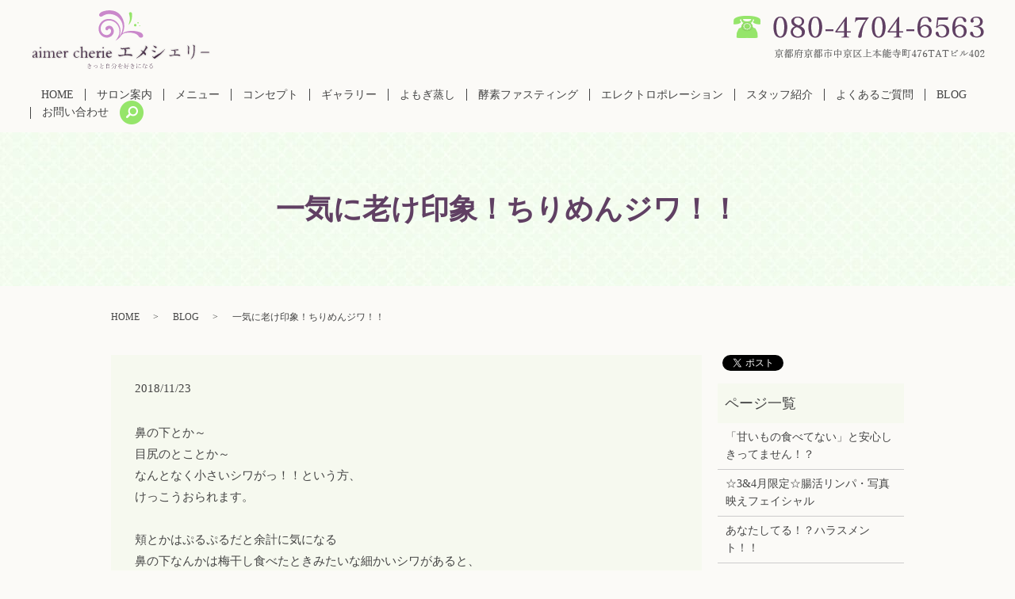

--- FILE ---
content_type: text/html; charset=UTF-8
request_url: https://www.aimer-cherie.jp/blog/1069
body_size: 8056
content:
  <!DOCTYPE HTML>
<html lang="ja" prefix="og: http://ogp.me/ns#">
<head>
  <meta charset="utf-8">
  <meta http-equiv="X-UA-Compatible" content="IE=edge,chrome=1">
  <meta name="viewport" content="width=device-width, initial-scale=1">
  <title>一気に老け印象！ちりめんジワ！！</title>
  
<!-- All in One SEO Pack 2.3.4.2 by Michael Torbert of Semper Fi Web Designob_start_detected [-1,-1] -->
<meta name="description" itemprop="description" content="鼻の下とか～目尻のとことか～なんとなく小さいシワがっ！！という方、けっこうおられます。頬とかはぷるぷるだと余計に気になる鼻の下なんかは梅干し食べたときみたいな細かいシワがあると、 そりゃもう見た目年齢に大きく関わってきちゃう！まずは基本的な所で言うと、パパッと化粧水済ましちゃうと意外と浸透してないかも？目尻とか鼻の下" />

<link rel="canonical" href="https://www.aimer-cherie.jp/blog/1069" />
<meta property="og:title" content="一気に老け印象！ちりめんジワ！！" />
<meta property="og:type" content="article" />
<meta property="og:url" content="https://www.aimer-cherie.jp/blog/1069" />
<meta property="og:image" content="https://www.aimer-cherie.jp/wp-content/uploads/logo_ogp.jpg" />
<meta property="og:description" content="鼻の下とか～目尻のとことか～なんとなく小さいシワがっ！！という方、けっこうおられます。頬とかはぷるぷるだと余計に気になる鼻の下なんかは梅干し食べたときみたいな細かいシワがあると、 そりゃもう見た目年齢に大きく関わってきちゃう！まずは基本的な所で言うと、パパッと化粧水済ましちゃうと意外と浸透してないかも？目尻とか鼻の下、狭い範囲だし。 さーっと済ませてません？しっかりと保湿してあげてくださいね！あとは表情筋が固まってしまってるパターンもあるので筋肉をゆるめるマッサージも効果的一年前くらいから鼻の下のシワを気にされていた方が定期的にプラチナフェイシャルコラーゲンを受けて今では唇までぷるぷるの美肌ですコラーゲンで肌の内側からシワなんて持ち上げて消しちゃいましょっ" />
<meta property="article:published_time" content="2018-11-23T08:40:04Z" />
<meta property="article:modified_time" content="2018-11-21T12:41:15Z" />
<meta name="twitter:card" content="summary" />
<meta name="twitter:title" content="一気に老け印象！ちりめんジワ！！" />
<meta name="twitter:description" content="鼻の下とか～目尻のとことか～なんとなく小さいシワがっ！！という方、けっこうおられます。頬とかはぷるぷるだと余計に気になる鼻の下なんかは梅干し食べたときみたいな細かいシワがあると、 そりゃもう見た目年齢に大きく関わってきちゃう！まずは基本的な所で言うと、パパッと化粧水済ましちゃうと意外と浸透してないかも？目尻とか鼻の下、狭い範囲だし。 さーっと済ませてません？しっかりと保湿してあげてくださいね！あとは表情筋が固まってしまってるパターンもあるので筋肉をゆるめるマッサージも効果的一年前くらいから鼻の下のシワを気にされていた方が定期的にプラチナフェイシャルコラーゲンを受けて今では唇までぷるぷるの美肌ですコラーゲンで肌の内側からシワなんて持ち上げて消しちゃいましょっ" />
<meta name="twitter:image" content="https://www.aimer-cherie.jp/wp-content/uploads/logo_ogp.jpg" />
<meta itemprop="image" content="https://www.aimer-cherie.jp/wp-content/uploads/logo_ogp.jpg" />
<!-- /all in one seo pack -->
<link rel="alternate" type="application/rss+xml" title="aimer cherie &raquo; 一気に老け印象！ちりめんジワ！！ のコメントのフィード" href="https://www.aimer-cherie.jp/blog/1069/feed" />
<link rel='stylesheet' id='contact-form-7-css'  href='https://www.aimer-cherie.jp/wp-content/plugins/contact-form-7/includes/css/styles.css?ver=4.4.2' type='text/css' media='all' />
<script type='text/javascript' src='https://www.aimer-cherie.jp/wp-content/themes/aimer-cherie.jp/assets/js/vendor/jquery.min.js?ver=4.4.33'></script>
<link rel='prev' title='何もやる気が起きないってことあります！' href='https://www.aimer-cherie.jp/blog/1066' />
<link rel='next' title='久しぶりの学生さん気分♪' href='https://www.aimer-cherie.jp/blog/1076' />
<link rel='shortlink' href='https://www.aimer-cherie.jp/?p=1069' />
  <link rel="stylesheet" href="https://www.aimer-cherie.jp/wp-content/themes/aimer-cherie.jp/assets/css/main.css?1763844153">
  <script src="https://www.aimer-cherie.jp/wp-content/themes/aimer-cherie.jp/assets/js/vendor/respond.min.js"></script>
  <script type="application/ld+json">
  {
    "@context": "http://schema.org",
    "@type": "BreadcrumbList",
    "itemListElement":
    [
      {
        "@type": "ListItem",
        "position": 1,
        "item":
        {
          "@id": "https://www.aimer-cherie.jp/",
          "name": "aimer cherie"
        }
      },
      {
        "@type": "ListItem",
        "position": 2,
        "item":
        {
          "@id": "https://www.aimer-cherie.jp/category/blog/",
          "name": "BLOG"
        }
      },
      {
        "@type": "ListItem",
        "position": 3,
        "item":
        {
          "@id": "https://www.aimer-cherie.jp/blog/1069/",
          "name": "一気に老け印象！ちりめんジワ！！"
        }
      }
    ]
  }
  </script>


  <script type="application/ld+json">
  {
    "@context": "http://schema.org/",
    "@type": "DaySpa",
    "name": "aimer cherie（エメシェリー）",
    "address": "〒604-0934 京都府京都市中京区尾張町234 アマデウス麩屋町二条406",
    "telephone": "080-4704-6563 ",
    "faxNumber": "",
    "url": "https://www.aimer-cherie.jp",
    "email": "info@aimer-cherie.jp",
    "image": "https://www.aimer-cherie.jp/wp-content/uploads/logo_ogp.jpg",
    "logo": "https://www.aimer-cherie.jp/wp-content/uploads/logo.svg"
  }
  </script>

</head>
<body class="scrollTop">

  <div id="fb-root"></div>
  <script>(function(d, s, id) {
    var js, fjs = d.getElementsByTagName(s)[0];
    if (d.getElementById(id)) return;
    js = d.createElement(s); js.id = id;
    js.src = "//connect.facebook.net/ja_JP/sdk.js#xfbml=1&version=v2.9";
    fjs.parentNode.insertBefore(js, fjs);
  }(document, 'script', 'facebook-jssdk'));</script>

  <header>
    <div class="primary_header">
      <div class="row">
                <div class="title">
                      <a href="https://www.aimer-cherie.jp/">
              <object type="image/svg+xml" data="/wp-content/uploads/logo.svg" alt="aimer cherie"></object>
            </a>
                  </div>
        <div id="google_translate_element">
</div>
<script type="text/javascript">
 function googleTranslateElementInit() {
   new google.translate.TranslateElement({
     pageLanguage: 'ja',
     includedLanguages: 'ja,en,ko,zh-CN,zh-TW',
     layout: google.translate.TranslateElement.InlineLayout.SIMPLE,
     autoDisplay: false
   }, 'google_translate_element');
 }
</script>
<script type="text/javascript" src="//translate.google.com/translate_a/element.js?cb=googleTranslateElementInit"></script>


        <div class="hdr_info">
          <p><img src="/wp-content/uploads/hdr_tel_20220427.png" alt="京都市役所前・烏丸御池・三条にあります完全個室のプライベートサロン"></p>
        </div>

        <nav class="global_nav"><ul><li><a href="https://www.aimer-cherie.jp/">HOME</a></li>
<li><a href="https://www.aimer-cherie.jp/salon">サロン案内</a></li>
<li><a href="https://www.aimer-cherie.jp/menu">メニュー</a></li>
<li><a href="https://www.aimer-cherie.jp/concept">コンセプト</a></li>
<li><a href="https://www.aimer-cherie.jp/gallery">ギャラリー</a></li>
<li><a href="https://www.aimer-cherie.jp/yomogi">よもぎ蒸し</a></li>
<li><a href="https://www.aimer-cherie.jp/kouso">酵素ファスティング</a></li>
<li><a href="https://www.aimer-cherie.jp/electroporation">エレクトロポレーション</a></li>
<li><a href="https://www.aimer-cherie.jp/staff">スタッフ紹介</a></li>
<li><a href="https://www.aimer-cherie.jp/qa">よくあるご質問</a></li>
<li><a href="https://www.aimer-cherie.jp/category/blog">BLOG</a></li>
<li><a href="https://www.aimer-cherie.jp/contact">お問い合わせ</a></li>

              <li class="gnav_search">
                <a href="#">search</a>
  <div class="epress_search">
    <form method="get" action="https://www.aimer-cherie.jp/">
      <input type="text" placeholder="" class="text" name="s" autocomplete="off" value="">
      <input type="submit" value="Search" class="submit">
    </form>
  </div>
  </li>
            </ul>
            <div class="menu_icon">
              <a href="#menu"><span>メニュー開閉</span></a>
            </div></nav>      </div>
    </div>
  </header>

  <main>
              <h1 class="wow" style="">
      一気に老け印象！ちりめんジワ！！            </h1>

    
    <div class="bread_wrap">
      <div class="container gutters">
        <div class="row bread">
              <ul class="col span_12">
              <li><a href="https://www.aimer-cherie.jp">HOME</a></li>
                      <li><a href="https://www.aimer-cherie.jp/category/blog">BLOG</a></li>
                      <li>一気に老け印象！ちりめんジワ！！</li>
                  </ul>
          </div>
      </div>
    </div>
    <section>
      <div class="container gutters">
        <div class="row">
                    <div class="col span_9 column_main">
                  <article class="row article_detail">
      <div class="article_date">
        <p>2018/11/23</p>
      </div>
      <div class="row">
        <div class="col span_12">
          <p>鼻の下とか～<br />目尻のとことか～<br /><span>なんとなく小さいシワがっ！！</span>という方、<br />けっこうおられます。<br /><br />頬とかはぷるぷるだと余計に気になる<img width="16" height="16" draggable="false" alt="DASH!" src="https://stat100.ameba.jp/blog/ucs/img/char/char2/178.gif" data-cke-saved-src="https://stat100.ameba.jp/blog/ucs/img/char/char2/178.gif" /><br />鼻の下なんかは梅干し食べたときみたいな細かいシワがあると、</p>
<p>そりゃもう見た目年齢に大きく関わってきちゃう！<br /><br />まずは基本的な所で言うと、<br />パパッと化粧水済ましちゃうと意外と浸透してないかも？<br />目尻とか鼻の下、狭い範囲だし。</p>
<p>さーっと済ませてません？<br /><br />しっかりと保湿してあげてくださいね！<br /><br />あとは表情筋が固まってしまってるパターンもあるので<br />筋肉をゆるめるマッサージも効果的<img width="16" height="16" draggable="false" alt="キラキラ" src="https://emoji.ameba.jp/img/user/s0/s0111012/6905.gif" data-cke-saved-src="https://emoji.ameba.jp/img/user/s0/s0111012/6905.gif" /><br /><br />一年前くらいから鼻の下のシワを気にされていた方が<br />定期的にプラチナフェイシャルコラーゲンを受けて<br />今では唇までぷるぷるの美肌です<img width="16" height="16" draggable="false" alt="ドキドキ" src="https://stat100.ameba.jp/blog/ucs/img/char/char2/031.gif" data-cke-saved-src="https://stat100.ameba.jp/blog/ucs/img/char/char2/031.gif" /><br /><br />コラーゲンで肌の内側からシワなんて持ち上げて消しちゃいましょっ<img width="16" height="16" draggable="false" alt="ラブラブ" src="https://stat100.ameba.jp/blog/ucs/img/char/char2/035.gif" data-cke-saved-src="https://stat100.ameba.jp/blog/ucs/img/char/char2/035.gif" /></p>        </div>
      </div>

          </article>

    <div class='epress_pager'>
      <div class="epress_pager_prev">
        <a href="https://www.aimer-cherie.jp/blog/1066" rel="prev">何もやる気が起きないってことあります！</a>      </div>
      <div class="epress_pager_next">
        <a href="https://www.aimer-cherie.jp/blog/1076" rel="next">久しぶりの学生さん気分♪</a>      </div>
    </div>
                </div>
          <div class="col span_3 column_sub">
            <div>
<style>
.share_button {
  letter-spacing: -.40em;
  padding-top: 30px;
  margin-bottom: 7%;
}
.share_button > * {
  letter-spacing: normal;
}
.column_sub .share_button {
  margin-top: 0;
  padding-top: 0;
}
</style>
  <div class="container share_button">
    <!-- Facebook -->
    <style media="screen">
      .share_button > * {vertical-align: bottom; margin:0 2px;}
    </style>
    <div class="fb-share-button" data-href="https://www.aimer-cherie.jp/blog/1069" data-layout="button" data-size="small" data-mobile-iframe="false"><a class="fb-xfbml-parse-ignore" target="_blank" href="https://www.facebook.com/sharer/sharer.php?u=http%3A%2F%2Fweb01.iflag.jp%2Fshinki%2F1704%2Fshin-limited%2Fhtml%2Findex.html&amp;src=sdkpreparse">シェア</a></div>
    <!-- Twitter -->
    <a href="https://twitter.com/share" class="twitter-share-button">Tweet</a>
    <!-- LINE -->
    <div class="line-it-button" data-lang="ja" data-type="share-a" data-url="https://www.aimer-cherie.jp/blog/1069" style="display: none;"></div>
  </div>
</div>
<div class="sidebar">
  <div class="widget_wrap"><p class="widget_header">ページ一覧</p>		<ul>
			<li class="page_item page-item-5391"><a href="https://www.aimer-cherie.jp/%e3%80%8c%e7%94%98%e3%81%84%e3%82%82%e3%81%ae%e9%a3%9f%e3%81%b9%e3%81%a6%e3%81%aa%e3%81%84%e3%80%8d%e3%81%a8%e5%ae%89%e5%bf%83%e3%81%97%e3%81%8d%e3%81%a3%e3%81%a6%e3%81%be%e3%81%9b%e3%82%93%ef%bc%81">「甘いもの食べてない」と安心しきってません！？</a></li>
<li class="page_item page-item-5492"><a href="https://www.aimer-cherie.jp/%e2%98%8634%e6%9c%88%e9%99%90%e5%ae%9a%e2%98%86%e8%85%b8%e6%b4%bb%e3%83%aa%e3%83%b3%e3%83%91%e3%83%bb%e5%86%99%e7%9c%9f%e6%98%a0%e3%81%88%e3%83%95%e3%82%a7%e3%82%a4%e3%82%b7%e3%83%a3%e3%83%ab">☆3&#038;4月限定☆腸活リンパ・写真映えフェイシャル</a></li>
<li class="page_item page-item-5291"><a href="https://www.aimer-cherie.jp/%e3%81%82%e3%81%aa%e3%81%9f%e3%81%97%e3%81%a6%e3%82%8b%ef%bc%81%ef%bc%9f%e3%83%8f%e3%83%a9%e3%82%b9%e3%83%a1%e3%83%b3%e3%83%88%ef%bc%81%ef%bc%81">あなたしてる！？ハラスメント！！</a></li>
<li class="page_item page-item-5529"><a href="https://www.aimer-cherie.jp/%e3%81%8a%e9%87%91%e3%81%af%e3%81%8b%e3%81%8b%e3%82%89%e3%81%aa%e3%81%84%ef%bc%81%e8%87%aa%e5%88%86%e3%81%a7%e7%97%a9%e3%81%9b%e8%96%ac%e3%82%92%e4%bd%9c%e3%82%8b%e6%96%b9%e6%b3%95%ef%bc%81">お金はかからない！自分で痩せ薬を作る方法！</a></li>
<li class="page_item page-item-5576"><a href="https://www.aimer-cherie.jp/%e3%81%8f%e3%81%95%e3%81%84%e6%b1%97%e3%82%92%e5%87%ba%e3%81%95%e3%81%aa%e3%81%84%e3%81%9f%e3%82%81%e3%81%ab%ef%bc%81">くさい汗を出さないために！</a></li>
<li class="page_item page-item-5567"><a href="https://www.aimer-cherie.jp/%e3%82%b4%e3%82%ad%e3%82%b2%e3%83%b3%e3%82%8f%e3%82%93%e3%81%93%e3%81%a8%e6%ad%a9%e6%95%b0%e7%a8%bc%e3%81%8e%e3%81%ae%e7%a7%81">ゴキゲンわんこと歩数稼ぎの私</a></li>
<li class="page_item page-item-5570"><a href="https://www.aimer-cherie.jp/%e3%81%9d%e3%82%8c%e3%80%81%e3%80%8c%e9%a3%9f%e4%ba%8b%e3%80%8d%e8%a8%80%e3%81%88%e3%82%8b%ef%bc%9f">それ、「食事」言える？</a></li>
<li class="page_item page-item-5556"><a href="https://www.aimer-cherie.jp/%e3%81%aa%e3%82%93%e3%81%a8%e3%82%82%e7%be%a8%e3%81%be%e3%81%97%e3%81%84%e3%82%b9%e3%82%bf%e3%82%a4%e3%83%ab%e3%81%ae%e6%88%91%e3%81%8c%e6%84%9b%e7%8a%ac">なんとも羨ましいスタイルの我が愛犬</a></li>
<li class="page_item page-item-5382"><a href="https://www.aimer-cherie.jp/%e3%83%90%e3%83%83%e3%82%ad%e3%83%90%e3%82%ad%e8%83%8c%e4%b8%ad%e3%82%92%e3%81%aa%e3%82%93%e3%81%a8%e3%81%8b%e3%81%9b%e3%81%aa%ef%bc%81">バッキバキ背中をなんとかせな！</a></li>
<li class="page_item page-item-5423"><a href="https://www.aimer-cherie.jp/%e3%81%b2%e3%81%a8%e5%9b%9e%e3%82%8a%e5%b0%8f%e3%81%95%e3%81%8f%e3%81%aa%e3%82%8d%e3%81%86%e3%82%ad%e3%83%a3%e3%83%b3%e3%83%9a%e3%83%bc%e3%83%b3%ef%bc%81">ひと回り小さくなろうキャンペーン！</a></li>
<li class="page_item page-item-5282"><a href="https://www.aimer-cherie.jp/%e3%82%84%e3%81%a3%e3%81%a6%e3%81%bf%e3%82%8b%e3%81%91%e3%81%a9%e7%b6%9a%e3%81%8b%e3%81%aa%e3%81%84%e3%82%82%e3%81%ae">やってみるけど続かないもの</a></li>
<li class="page_item page-item-5554"><a href="https://www.aimer-cherie.jp/%e4%b8%80%e5%ba%a6%e5%af%9d%e8%be%bc%e3%82%80%e3%81%a8%e5%9b%9e%e5%be%a9%e3%81%ab%e6%99%82%e9%96%93%e3%81%8c%e3%81%8b%e3%81%8b%e3%82%8b%e3%81%8a%e5%b9%b4%e9%a0%83%e3%80%82%e3%80%82%e3%80%82">一度寝込むと回復に時間がかかるお年頃。。。</a></li>
<li class="page_item page-item-5348"><a href="https://www.aimer-cherie.jp/%e4%bb%8a%e5%b9%b4%e3%82%82%e3%81%82%e3%82%8a%e3%81%8c%e3%81%a8%e3%81%86%e3%81%94%e3%81%96%e3%81%84%e3%81%be%e3%81%97%e3%81%9f%ef%bc%81">今年もありがとうございました！</a></li>
<li class="page_item page-item-5432"><a href="https://www.aimer-cherie.jp/%e4%bd%95%e3%82%88%e3%82%8a%e5%84%aa%e5%85%88%e3%81%97%e3%81%9f%e3%81%84%e8%85%b8%e3%81%ae%e4%bc%91%e6%81%af%ef%bc%81">何より優先したい腸の休息！</a></li>
<li class="page_item page-item-5417"><a href="https://www.aimer-cherie.jp/%e5%88%9d%e3%82%81%e3%81%a6%e3%81%aedeandeluca%e3%83%a9%e3%83%b3%e3%83%81%e3%81%a7%e6%88%b8%e6%83%91%e3%81%86">初めてのDEAN&#038;DELUCAランチで戸惑う</a></li>
<li class="page_item page-item-5213"><a href="https://www.aimer-cherie.jp/%e5%90%8c%e3%81%98%e9%a6%99%e3%82%8a%e3%81%aa%e3%81%ae%e3%81%ab%e5%bf%83%e5%9c%b0%e3%82%88%e3%81%8b%e3%81%a3%e3%81%9f%e3%82%8a%e8%87%ad%e3%81%8b%e3%81%a3%e3%81%9f%e3%82%8a%ef%bc%81%ef%bc%9f">同じ香りなのに心地よかったり臭かったり！？</a></li>
<li class="page_item page-item-5409"><a href="https://www.aimer-cherie.jp/%e5%a3%b2%e5%a0%b4%e3%81%a7%e3%81%ae%e5%a4%89%e3%81%aa%e8%a1%8c%e5%8b%95%e3%80%82%e3%80%82%e3%80%82%e3%82%84%e3%81%91%e3%81%a9%e5%a4%a7%e4%ba%8b%e3%81%aa%e3%81%93%e3%81%a8%ef%bc%81">売場での変な行動。。。やけど大事なこと！</a></li>
<li class="page_item page-item-5285"><a href="https://www.aimer-cherie.jp/%e5%af%9d%e3%81%a1%e3%82%83%e3%81%a3%e3%81%9f%e3%81%a3%e3%81%a6%e3%81%84%e3%81%84%e3%82%93%e3%81%a7%e3%81%99%e3%82%88%e3%83%bc%ef%bc%81">寝ちゃったっていいんですよー！</a></li>
<li class="page_item page-item-5370"><a href="https://www.aimer-cherie.jp/%e6%84%8f%e5%a4%96%e3%81%a8%e5%ad%98%e5%9c%a8%e6%84%9f%e3%81%ae%e3%81%82%e3%82%8b%e9%a6%96%e3%81%ae%e3%81%97%e3%82%8f">意外と存在感のある首のしわ</a></li>
<li class="page_item page-item-5196"><a href="https://www.aimer-cherie.jp/%e6%88%91%e3%81%8c%e5%ae%b6%e3%81%ae%e6%84%9b%e7%8a%ac%e3%83%81%e3%83%a7%e3%82%b3%e6%a7%98">我が家の愛犬チョコ様</a></li>
<li class="page_item page-item-5420"><a href="https://www.aimer-cherie.jp/%e6%94%be%e7%bd%ae%e3%81%99%e3%82%8b%e3%81%a8%e6%82%b2%e6%83%a8%e3%81%aa%e6%b1%9a%e3%82%8c%e3%81%8c%e4%bd%93%e3%81%ab%e3%82%82%e3%80%82%e3%80%82%e3%80%82">放置すると悲惨な汚れが体にも。。。</a></li>
<li class="page_item page-item-5551"><a href="https://www.aimer-cherie.jp/%e6%96%b0%e7%94%9f%e6%b4%bb%e3%81%a7%e5%91%b3%e6%96%b9%e3%81%ab%e3%81%97%e3%81%9f%e3%81%84%e3%81%ae%e3%81%af%ef%bc%81">新生活で味方にしたいのは！</a></li>
<li class="page_item page-item-5484"><a href="https://www.aimer-cherie.jp/%e6%9c%ab%e3%81%a3%e5%ad%90%e3%82%8f%e3%82%93%e3%81%93%e3%81%ae%e3%83%88%e3%83%aa%e3%83%9f%e3%83%b3%e3%82%b0">末っ子わんこのトリミング</a></li>
<li class="page_item page-item-5589"><a href="https://www.aimer-cherie.jp/%e6%a5%bd%e3%81%97%e3%82%93%e3%81%a7%e3%82%8b%e4%ba%ba%e3%81%af%e3%82%ad%e3%83%ac%e3%82%a4%e3%81%a0%e3%81%aa%e3%81%a8%e6%80%9d%e3%81%86">楽しんでる人はキレイだなと思う</a></li>
<li class="page_item page-item-5524"><a href="https://www.aimer-cherie.jp/%e6%af%8d%e3%81%ae%e3%82%b0%e3%83%81%e3%82%92%e8%81%9e%e3%81%8d%e3%81%aa%e3%81%8c%e3%82%89">母のグチを聞きながら</a></li>
<li class="page_item page-item-5593"><a href="https://www.aimer-cherie.jp/%e6%b1%97%e3%82%92%e3%81%8b%e3%81%91%e3%82%8b%e4%bd%93%e3%81%af%e3%82%81%e3%81%a3%e3%81%a1%e3%82%83%e5%a4%a7%e4%ba%8b%ef%bc%81">汗をかける体はめっちゃ大事！</a></li>
<li class="page_item page-item-5257"><a href="https://www.aimer-cherie.jp/%e7%81%bd%e9%9b%a3%e3%81%ae%e9%80%a3%e7%b6%9a%e3%82%84%e3%81%a3%e3%81%9f%e3%81%82%e3%82%8b%e6%97%a5%e3%81%ae%e7%a7%81">災難の連続やったある日の私</a></li>
<li class="page_item page-item-5579"><a href="https://www.aimer-cherie.jp/%e7%9b%ae%e6%8c%87%e3%81%97%e3%81%9f%e3%81%84%e4%bd%93%e3%81%ab%e3%81%aa%e3%82%8b%e3%81%9f%e3%82%81%e3%81%ae%e3%82%b9%e3%82%bf%e3%83%bc%e3%83%88%e5%9c%b0%e7%82%b9">目指したい体になるためのスタート地点</a></li>
<li class="page_item page-item-5498"><a href="https://www.aimer-cherie.jp/%e7%b4%a0%e6%95%b5%e3%81%aa%e4%ba%ba%e3%81%8c%e5%91%a8%e3%82%8a%e3%81%ab%e3%81%84%e3%81%9f%e3%82%89%e3%83%a9%e3%83%83%e3%82%ad%e3%83%bc%e2%99%aa">素敵な人が周りにいたらラッキー♪</a></li>
<li class="page_item page-item-5331"><a href="https://www.aimer-cherie.jp/%e7%be%8e%e8%82%8c%e3%81%a0%e3%81%91%e3%81%98%e3%82%83%e3%81%aa%e3%81%84%ef%bc%81%e3%83%95%e3%82%a7%e3%82%a4%e3%82%b7%e3%83%a3%e3%83%ab%e3%81%ae%e3%81%84%e3%81%84%e3%81%a8%e3%81%93%e3%82%8d%ef%bc%81">美肌だけじゃない！フェイシャルのいいところ！</a></li>
<li class="page_item page-item-5275"><a href="https://www.aimer-cherie.jp/%e8%82%8c%e3%81%ae%e5%87%b8%e5%87%b9%e6%82%a9%e3%81%bf%e3%81%ae%e6%96%b9%e5%bf%85%e8%a6%8b%ef%bc%81">肌の凸凹悩みの方必見！</a></li>
<li class="page_item page-item-5362"><a href="https://www.aimer-cherie.jp/%e8%87%aa%e5%88%86%e3%82%92%e5%8a%b4%e3%81%a3%e3%81%a6%e3%83%8f%e3%83%83%e3%83%94%e3%83%bc%e3%82%92%e5%a2%97%e3%82%84%e3%81%9d%e3%81%86%ef%bc%81">自分を労ってハッピーを増やそう！</a></li>
<li class="page_item page-item-5271"><a href="https://www.aimer-cherie.jp/%e8%89%af%e3%81%84%e5%be%aa%e7%92%b0%e3%81%8c%e7%94%9f%e3%81%be%e3%82%8c%e3%82%8b%e3%80%8c%e8%87%aa%e5%88%86%e3%81%ae%e3%81%9f%e3%82%81%e3%81%ae%e6%99%82%e9%96%93%e3%80%8d">良い循環が生まれる「自分のための時間」</a></li>
<li class="page_item page-item-5473"><a href="https://www.aimer-cherie.jp/%e8%8d%92%e3%82%8c%e3%81%9f%e3%81%8a%e8%82%8c%e3%81%ae%e6%95%91%e4%b8%96%e4%b8%bb%e3%81%8c%e3%81%93%e3%81%93%e3%81%ab%ef%bc%81">荒れたお肌の救世主がここに！</a></li>
<li class="page_item page-item-5219"><a href="https://www.aimer-cherie.jp/%e8%96%ac%e3%82%92%e9%a3%b2%e3%82%80%e6%99%82%e3%81%ab%e3%82%81%e3%81%a3%e3%81%a1%e3%82%83%e8%80%83%e3%81%88%e3%82%8b%e3%81%93%e3%81%a8">薬を飲む時にめっちゃ考えること</a></li>
<li class="page_item page-item-5364"><a href="https://www.aimer-cherie.jp/%e8%a6%aa%e5%8f%8b%e3%81%a8%e3%81%ae%e3%83%87%e3%83%bc%e3%83%88%e2%99%aa">親友とのデート♪</a></li>
<li class="page_item page-item-5600"><a href="https://www.aimer-cherie.jp/%e8%b3%9e%e5%91%b3%e6%9c%9f%e9%99%905%e5%b9%b4%e3%81%ae%e3%81%8a%e8%8f%93%e5%ad%90%e3%81%a3%e3%81%a6%e3%80%82%e3%80%82%e3%80%82">賞味期限5年のお菓子って。。。</a></li>
<li class="page_item page-item-5367"><a href="https://www.aimer-cherie.jp/%e9%81%8b%e5%8b%95%e3%81%a7%e9%8d%9b%e3%81%88%e3%82%89%e3%82%8c%e3%82%8b%e3%81%ae%e3%81%af%e4%bd%93%e3%81%a0%e3%81%91%e3%81%98%e3%82%83%e3%81%aa%e3%81%84%ef%bc%81">運動で鍛えられるのは体だけじゃない！</a></li>
<li class="page_item page-item-5199"><a href="https://www.aimer-cherie.jp/%e9%a3%b2%e3%82%93%e3%81%a7%e3%81%aa%e3%81%84%e3%81%aa%e3%82%89%e6%b5%81%e3%82%8c%e3%81%be%e3%81%9b%e3%82%93%ef%bc%81">飲んでないなら流れません！</a></li>
<li class="page_item page-item-11"><a href="https://www.aimer-cherie.jp/">HOME</a></li>
<li class="page_item page-item-19"><a href="https://www.aimer-cherie.jp/salon">サロン案内</a></li>
<li class="page_item page-item-17"><a href="https://www.aimer-cherie.jp/menu">メニュー</a></li>
<li class="page_item page-item-13"><a href="https://www.aimer-cherie.jp/concept">コンセプト</a></li>
<li class="page_item page-item-15"><a href="https://www.aimer-cherie.jp/gallery">ギャラリー</a></li>
<li class="page_item page-item-23"><a href="https://www.aimer-cherie.jp/yomogi">よもぎ蒸し</a></li>
<li class="page_item page-item-1922"><a href="https://www.aimer-cherie.jp/kouso">酵素ファスティング</a></li>
<li class="page_item page-item-2960"><a href="https://www.aimer-cherie.jp/electroporation">エレクトロポレーション　（成長因子導入）</a></li>
<li class="page_item page-item-21"><a href="https://www.aimer-cherie.jp/staff">スタッフ紹介</a></li>
<li class="page_item page-item-423"><a href="https://www.aimer-cherie.jp/qa">よくあるご質問</a></li>
<li class="page_item page-item-8"><a href="https://www.aimer-cherie.jp/contact">お問い合わせ</a></li>
<li class="page_item page-item-6"><a href="https://www.aimer-cherie.jp/policy">プライバシーポリシー</a></li>
<li class="page_item page-item-10"><a href="https://www.aimer-cherie.jp/sitemap">サイトマップ</a></li>
		</ul>
		</div><div class="widget_wrap"><p class="widget_header">カテゴリー</p>		<ul>
	<li class="cat-item cat-item-8"><a href="https://www.aimer-cherie.jp/category/blog" title="京都市役所前・烏丸御池・三条にあります完全個室のプライベートサロンaimer cherie（エメシェリー）のスタッフブログです。サロンからのお知らせやお得な情報などを掲載しております。">BLOG</a>
</li>
	<li class="cat-item cat-item-2"><a href="https://www.aimer-cherie.jp/category/news" >お知らせ</a>
</li>
		</ul>
</div>		<div class="widget_wrap">		<p class="widget_header">最近の投稿</p>		<ul>
					<li>
				<a href="https://www.aimer-cherie.jp/blog/6371">帰ってまずすること</a>
						</li>
					<li>
				<a href="https://www.aimer-cherie.jp/blog/6368">そのネガティブ腸の汚れのせい！？</a>
						</li>
					<li>
				<a href="https://www.aimer-cherie.jp/blog/6365">知ってる？コーヒールンバ</a>
						</li>
					<li>
				<a href="https://www.aimer-cherie.jp/blog/6363">むくんだ！即なんとかしたい！</a>
						</li>
					<li>
				<a href="https://www.aimer-cherie.jp/blog/6360">なんとなーく、しんどいのが続く・・・</a>
						</li>
				</ul>
		</div>		1</div>
          </div>
                  </div>
      </div>
    </section>

  </main>
<footer>    <div class="footer_nav_wrap">
      <div class="container">
        <div class="row">
        <nav class="col span_12 pc-only"><ul><li><a href="https://www.aimer-cherie.jp/">HOME</a></li>
<li><a href="https://www.aimer-cherie.jp/salon">サロン案内</a></li>
<li><a href="https://www.aimer-cherie.jp/menu">メニュー</a></li>
<li><a href="https://www.aimer-cherie.jp/concept">コンセプト</a></li>
<li><a href="https://www.aimer-cherie.jp/gallery">ギャラリー</a></li>
<li><a href="https://www.aimer-cherie.jp/yomogi">よもぎ蒸し</a></li>
<li><a href="https://www.aimer-cherie.jp/staff">スタッフ紹介</a></li>
<li><a href="https://www.aimer-cherie.jp/qa">よくあるご質問</a></li>
<li><a href="https://www.aimer-cherie.jp/category/blog">BLOG</a></li>
<li><a href="https://www.aimer-cherie.jp/policy">プライバシーポリシー</a></li>
<li><a href="https://www.aimer-cherie.jp/contact">お問い合わせ</a></li>
</ul></nav>        </div>
      </div>
    </div>
    <div class="footer_copyright_wrap">
      <div class="container">
        <div class="row">
          <div class="col span_12">
            <p>Copyright &copy; aimer cherie All Rights Reserved.<br>
              【掲載の記事・写真・イラストなどの無断複写・転載を禁じます】</p>
          </div>
        </div>
      </div>
    </div>
    <p class="pagetop"><a href="#top"></a></p>
  </footer>

  <script src="https://www.aimer-cherie.jp/wp-content/themes/aimer-cherie.jp/assets/js/vendor/bundle.js"></script>
  <script src="https://www.aimer-cherie.jp/wp-content/themes/aimer-cherie.jp/assets/js/main.js?"></script>

  <!-- twitter -->
  <script>!function(d,s,id){var js,fjs=d.getElementsByTagName(s)[0],p=/^http:/.test(d.location)?'http':'https';if(!d.getElementById(id)){js=d.createElement(s);js.id=id;js.src=p+'://platform.twitter.com/widgets.js';fjs.parentNode.insertBefore(js,fjs);}}(document, 'script', 'twitter-wjs');</script>

  <script src="https://d.line-scdn.net/r/web/social-plugin/js/thirdparty/loader.min.js" async="async" defer="defer"></script>

  <script type='text/javascript' src='https://www.aimer-cherie.jp/wp-content/plugins/contact-form-7/includes/js/jquery.form.min.js?ver=3.51.0-2014.06.20'></script>
<script type='text/javascript'>
/* <![CDATA[ */
var _wpcf7 = {"loaderUrl":"https:\/\/www.aimer-cherie.jp\/wp-content\/plugins\/contact-form-7\/images\/ajax-loader.gif","recaptchaEmpty":"\u3042\u306a\u305f\u304c\u30ed\u30dc\u30c3\u30c8\u3067\u306f\u306a\u3044\u3053\u3068\u3092\u8a3c\u660e\u3057\u3066\u304f\u3060\u3055\u3044\u3002","sending":"\u9001\u4fe1\u4e2d ..."};
/* ]]> */
</script>
<script type='text/javascript' src='https://www.aimer-cherie.jp/wp-content/plugins/contact-form-7/includes/js/scripts.js?ver=4.4.2'></script>
</body>
</html>


--- FILE ---
content_type: image/svg+xml
request_url: https://www.aimer-cherie.jp/wp-content/uploads/logo.svg
body_size: 73009
content:
<svg xmlns="http://www.w3.org/2000/svg" xmlns:xlink="http://www.w3.org/1999/xlink" viewBox="0 0 971 337"><path d="M314.767 301.303c-.738-2.048-1.271-3.319-1.598-3.812-.329-.491-1.026-.737-2.09-.737-.246 0-.288-.123-.123-.369 1.147-.409 2.007-.491 2.582-.245.246.082.655.328 1.229.737.492.328.655.737.492 1.229.081.82.327 1.804.738 2.95 1.146-.326 1.967-.695 2.458-1.106.327-.409.615-.614.861-.614.326 0 .614.082.86.245.246.083.492.206.738.369.409.246.369.492-.123.737-.657.329-2.132.78-4.426 1.353a45.87 45.87 0 0 0 1.721 3.934 29.264 29.264 0 0 0 3.811-1.229c.818-.327 1.393-.695 1.721-1.106.246-.327.615-.409 1.106-.246.738.328 1.147.534 1.229.614.327.329.246.615-.246.861-.984.41-1.764.697-2.336.86-1.558.491-3.116.942-4.671 1.352 1.393 2.459 2.335 4.017 2.827 4.672.492.657.941 1.106 1.353 1.353.737.411 1.064.902.983 1.475-.083.82-.492.983-1.229.492-.82-.572-1.844-1.023-3.073-1.353a16.497 16.497 0 0 0-4.426-.614c-3.115 0-5.123.534-6.023 1.598-.492.574-.738 1.189-.738 1.845 0 .819.409 1.64 1.229 2.458 1.146 1.149 2.908 1.762 5.286 1.845 2.13.08 3.4.04 3.811-.123.655-.246 1.187-.369 1.598-.369.492 0 .941.246 1.352.737.327.327.204.615-.369.861-.574.245-1.967.368-4.18.368-1.804 0-3.156-.082-4.057-.246-1.721-.328-3.073-.942-4.057-1.844-1.229-1.146-1.844-2.336-1.844-3.565 0-.9.327-1.721.983-2.458 1.147-1.311 3.36-1.967 6.639-1.967 2.213 0 4.015.165 5.409.491a296.842 296.842 0 0 1-2.705-5.286c-1.967.492-4.222.903-6.761 1.229-1.229.165-2.295.246-3.196.246-.492 0-.943-.163-1.353-.492a5.42 5.42 0 0 1-1.352-1.721c0-.409.163-.449.492-.123.492.657 1.229.983 2.213.983 1.475 0 2.539-.04 3.196-.123 1.802-.246 3.892-.614 6.27-1.106a68.124 68.124 0 0 1-1.844-4.057c-.903.246-2.378.534-4.425.86-.983.165-1.721.083-2.213-.246-.574-.326-1.066-.818-1.475-1.475-.083-.572.081-.655.492-.246.326.574 1.106.86 2.335.86 1.066.001 2.706-.245 4.919-.736zm30.517 5.9c2.13-.983 4.22-1.475 6.27-1.475 2.294 0 4.261.697 5.901 2.09 1.229 1.065 1.844 2.501 1.844 4.303 0 1.395-.411 2.541-1.229 3.441-2.132 2.379-6.106 3.648-11.924 3.812-.492-.246-.492-.449 0-.615 5.081-.572 8.482-1.802 10.203-3.688.901-.983 1.353-2.13 1.353-3.442 0-1.146-.329-2.09-.983-2.827-1.312-1.393-3.033-2.09-5.164-2.09-2.704 0-5.9 1.395-9.589 4.18-.657.491-1.148.943-1.475 1.353-.411.491-.943.451-1.598-.123-1.229-1.064-1.804-1.722-1.721-1.967.081-.409.204-.492.369-.246.409.491.86.737 1.352.737.409 0 .861-.163 1.353-.491 2.128-1.393 3.809-2.378 5.038-2.952zm28.919 12.171c-.903-.901-1.352-1.925-1.352-3.073 0-1.311.655-2.582 1.967-3.812 1.31-1.229 2.951-2.376 4.917-3.441-.983-1.147-1.475-2.785-1.475-4.918 0-3.769-.083-5.858-.246-6.27-.328-.818-.903-1.229-1.721-1.229-.328-.163-.328-.326 0-.491 1.393-.164 2.663.205 3.811 1.106.409.328.45.656.123.983-.246.245-.369.737-.369 1.475v6.393c0 1.395.204 2.256.615 2.582a66.865 66.865 0 0 1 7.13-2.582c.655-.163.778-.572.369-1.229-.166-.246-.452-.492-.861-.738-.329-.163-.288-.286.123-.368.983.082 1.721.451 2.213 1.106.572.737.86 1.352.86 1.844 0 .411-.329.614-.983.614-3.607.738-6.721 1.722-9.343 2.95-2.213 1.066-3.894 2.213-5.041 3.442-.738.82-1.106 1.641-1.106 2.459 0 1.721 1.024 2.87 3.073 3.442.901.245 2.705.368 5.409.368 2.376 0 4.057-.163 5.041-.491.901-.327 1.556-.327 1.967 0 .327.246.492.534.492.86s-.246.532-.738.614c-1.475.246-4.222.369-8.236.369-3.116.002-5.329-.655-6.639-1.965zm40.844-23.973c1.064.329.818.657-.737.983l-1.476 3.442h7.622l.738-.983 1.721 1.229c.492.411.327.697-.492.86v20.038c-1.066.984-1.598 1.024-1.598.123v-.983H407.18v1.845c-1.066.983-1.598 1.023-1.598.122v-23.48l1.844 1.229h4.549l.86-5.286 2.212.861zm-7.867 10.819h13.646v-5.654H407.18v5.654zm13.645.738H407.18v5.654h13.646v-5.654zm-13.645 6.393v6.023h13.646v-6.023H407.18zm26.214-3.075c-.492.166-.615 0-.369-.491 4.26-3.605 7.376-8.194 9.343-13.769l2.582 1.353c.738.737.327 1.025-1.229.86-2.624 5.329-6.067 9.343-10.327 12.047zm22.62-.491c-.329 4.263-.82 7.541-1.476 9.835-.492 1.802-1.763 2.908-3.811 3.319-.903.245-1.353-.043-1.353-.861 0-.491-.369-.983-1.106-1.475l-1.475-.86c-.329-.327-.288-.492.123-.492l3.073 1.106c.655.246 1.31.203 1.967-.123.409-.163.738-.655.983-1.476.655-2.047 1.106-5.243 1.353-9.589h-8.237c-.574 7.622-4.713 12.375-12.416 14.261-.492 0-.575-.165-.246-.491 6.639-2.133 10.284-6.72 10.941-13.77h-5.778v-.737h15.49l1.106-1.106 2.09 1.844c.41.657.001.861-1.228.615zm-5.901-14.507c1.721 5 5.655 8.894 11.802 11.68-.983.41-1.764.983-2.336 1.721-4.017-2.539-7.582-6.762-10.695-12.662l1.229-.739zm41.827 10.574c.326.245.491.451.491.614 0 .246-.165.451-.491.614-1.804.575-5.369 2.05-10.695 4.426v5.163c0 .738-.328 1.106-.983 1.106-.329 0-.492-.245-.492-.737v-4.794c-2.213.983-4.017 2.172-5.409 3.564-.737.738-1.106 1.436-1.106 2.09 0 .574.204 1.066.615 1.476.737.737 2.458 1.106 5.163 1.106 2.704 0 4.958-.204 6.762-.615.572-.245 1.023-.368 1.352-.368.901 0 1.353.411 1.353 1.229 0 .326-.246.532-.737.614-1.395.326-4.1.492-8.114.492-3.196 0-5.328-.534-6.393-1.599-.656-.655-.983-1.353-.983-2.09 0-1.064.492-2.09 1.476-3.073 1.31-1.311 3.319-2.662 6.023-4.057 0-1.311-.288-2.253-.86-2.828-.328-.326-.86-.491-1.598-.491-2.05 0-4.509 1.764-7.377 5.286-.245.246-.491.369-.737.369-.411 0-.614-.369-.614-1.106 0-.738.163-1.188.491-1.353.655-.327 1.311-.86 1.967-1.599 1.476-1.475 3.074-3.728 4.795-6.761-.657.082-1.599.165-2.827.245a13.91 13.91 0 0 1-1.722.123c-.328 0-.779-.286-1.353-.86-.491-.409-.737-.9-.737-1.475.163-.327.327-.287.492.122.491.738 1.433 1.106 2.827 1.106 1.393 0 2.662-.08 3.811-.245.655-1.229 1.024-2.213 1.106-2.951.164-1.146-.451-1.844-1.844-2.09-.574-.08-.614-.245-.123-.491 1.476-.163 2.951.288 4.426 1.353.409.328.369.697-.123 1.105-.411.329-1.106 1.353-2.09 3.074 1.802-.327 3.277-.738 4.426-1.229.409-.246.737-.369.983-.369s.532.165.86.492c.164.082.246.288.246.614 0 .246-.246.411-.737.492-1.967.328-4.057.656-6.27.983a175.443 175.443 0 0 1-3.319 4.917c-.246.411-.165.534.246.369 1.31-.655 2.416-.983 3.318-.983 1.147 0 2.008.288 2.582.86.737.737 1.146 1.641 1.229 2.704 4.097-1.967 6.719-3.276 7.868-3.934.408-.163.491-.369.245-.614a5.497 5.497 0 0 0-1.721-.738c-.492-.163-.492-.326 0-.491 1.309-.078 2.745.331 4.302 1.233zm9.373 7.499l-.86 2.212c-.903.083-1.313-.122-1.229-.614a169.428 169.428 0 0 0 3.441-11.064h-3.688v-.737h3.811a155.338 155.338 0 0 0 1.722-7.868l2.336.861c.817.328.491.656-.984.983l-1.475 6.023h3.811l1.106-1.106 2.09 1.353c.327.491.041.657-.86.491-.82 5.083-1.967 8.852-3.442 11.311 2.459 1.475 3.688 2.787 3.688 3.934 0 .574-.246.86-.737.86-.246 0-.492-.163-.738-.491a18.07 18.07 0 0 0-2.95-3.196c-1.804 2.787-4.468 5.04-7.99 6.761-.492.081-.575-.082-.246-.491 3.196-2.05 5.572-4.384 7.13-7.008-1.313-.986-2.626-1.723-3.936-2.214zm7.5-9.467h-4.549a142.297 142.297 0 0 1-2.827 8.975c1.393.328 2.867.86 4.425 1.599 1.393-3.032 2.376-6.558 2.951-10.574zm10.572 6.762v9.712c0 .983-.288 1.721-.86 2.213-.492.409-.983.655-1.476.737-.492.081-.737-.123-.737-.614 0-.411-.206-.697-.615-.86l-2.213-.492c-.411-.165-.411-.328 0-.491h3.196c.738 0 1.106-.369 1.106-1.106v-9.098h-7.007v-.737h7.007v-6.639l.738.123 3.196-4.672h-10.818v-.737h10.572l.86-.86 2.213 1.598c.572.657.163.86-1.229.615l-4.18 4.18.737.246c.655.41.492.697-.491.86v5.286h3.688l1.599-1.599 1.967 1.476c.492.411.492.697 0 .86h-7.253zm24.493-9.343c-.738-2.048-1.272-3.319-1.599-3.812-.328-.491-1.025-.737-2.09-.737-.246 0-.288-.123-.123-.369 1.146-.409 2.008-.491 2.582-.245.245.082.654.328 1.229.737.491.328.654.737.491 1.229.081.82.326 1.804.737 2.95 1.147-.326 1.968-.695 2.459-1.106.326-.409.615-.614.86-.614.327 0 .615.082.86.245.246.083.492.206.738.369.409.246.368.492-.123.737-.657.329-2.132.78-4.426 1.353a45.558 45.558 0 0 0 1.721 3.934 29.278 29.278 0 0 0 3.812-1.229c.818-.327 1.393-.695 1.721-1.106.246-.327.615-.409 1.106-.246.738.328 1.146.534 1.229.614.326.329.246.615-.246.861-.983.41-1.763.697-2.336.86-1.558.491-3.115.942-4.671 1.352 1.393 2.459 2.336 4.017 2.827 4.672.492.657.941 1.106 1.353 1.353.737.411 1.064.902.983 1.475-.083.82-.492.983-1.229.492-.82-.572-1.844-1.023-3.073-1.353a16.503 16.503 0 0 0-4.426-.614c-3.115 0-5.123.534-6.023 1.598-.492.574-.737 1.189-.737 1.845 0 .819.408 1.64 1.229 2.458 1.147 1.149 2.908 1.762 5.286 1.845 2.131.08 3.4.04 3.812-.123.655-.246 1.187-.369 1.598-.369.492 0 .941.246 1.353.737.326.327.204.615-.369.861-.574.245-1.967.368-4.18.368-1.804 0-3.155-.082-4.057-.246-1.721-.328-3.073-.942-4.057-1.844-1.229-1.146-1.844-2.336-1.844-3.565 0-.9.326-1.721.983-2.458 1.146-1.311 3.359-1.967 6.639-1.967 2.212 0 4.014.165 5.408.491a296.879 296.879 0 0 1-2.704-5.286c-1.967.492-4.222.903-6.762 1.229-1.229.165-2.295.246-3.196.246a2.11 2.11 0 0 1-1.352-.492 5.424 5.424 0 0 1-1.353-1.721c0-.409.163-.449.491-.123.492.657 1.229.983 2.213.983 1.476 0 2.54-.04 3.196-.123 1.802-.246 3.892-.614 6.27-1.106a68.77 68.77 0 0 1-1.844-4.057c-.902.246-2.378.534-4.426.86-.983.165-1.721.083-2.213-.246-.574-.326-1.065-.818-1.475-1.475-.083-.572.08-.655.491-.246.327.574 1.106.86 2.336.86 1.067.001 2.708-.245 4.921-.736zm27.443 8.236c-.656 1.313-1.271 3.238-1.844 5.778-.328 1.395-.328 2.541 0 3.441.409 1.149.532 1.925.369 2.336-.246.492-.615.572-1.106.246-1.558-1.064-2.336-3.852-2.336-8.359 0-3.031.449-6.597 1.353-10.695.163-.737.246-1.639.246-2.705 0-1.063-.411-1.721-1.229-1.967-.411-.326-.329-.491.246-.491 1.229.328 2.17 1.025 2.827 2.09.163.246.163.614 0 1.106-.983 2.869-1.558 4.714-1.722 5.532-.491 2.132-.737 4.016-.737 5.654 0 1.641.123 2.951.369 3.935.163.245.326.245.491 0 .901-2.785 1.802-4.876 2.705-6.271.409-.079.532.044.368.37zm14.384 7.745c1.31 0 2.336-.163 3.073-.492.818-.326 1.476-.08 1.967.738.327.574.123.902-.614.983-.657.082-1.641.123-2.95.123h-4.918c-2.624 0-4.468-.532-5.532-1.599-1.065-1.064-1.598-2.376-1.598-3.934 0-.492.04-1.146.123-1.967.163-.327.326-.327.491 0 .081 2.295.492 3.811 1.229 4.548 1.064 1.066 2.705 1.599 4.918 1.599l3.811.001zm-6.639-11.187c-.328.246-.451.166-.368-.245a12.072 12.072 0 0 1 3.441-3.319c.327-.246.286-.369-.123-.369-2.623.165-4.713-.246-6.27-1.229-.411-.326-.328-.449.246-.368 1.393.328 2.582.491 3.565.491 2.293 0 4.549-.246 6.761-.737.984-.246 1.639-.081 1.968.491.491.82.245 1.229-.738 1.229-2.703-.001-5.531 1.352-8.482 4.056zm27.321-2.581c-3.196 7.295-5.163 11.556-5.9 12.785-.492.82-.943 1.025-1.353.614-.246-.246-.411-.572-.491-.983-.083-.655.122-1.229.614-1.721.572-.572 1.106-1.27 1.598-2.09 1.064-1.802 2.459-4.589 4.181-8.359-1.066.165-2.133.41-3.196.737-.575.328-1.026.328-1.353 0-1.066-1.064-1.558-1.844-1.476-2.336 0-.409.163-.409.492 0 .326.657 1.023.983 2.09.983 1.393 0 2.662-.163 3.811-.491.983-2.377 1.516-4.098 1.599-5.164.08-.818-.452-1.352-1.599-1.598-.411-.163-.411-.326 0-.492.738-.08 1.476.043 2.213.369a4.713 4.713 0 0 1 1.476.983c.491.492.449.903-.123 1.229-.411.246-1.148 1.721-2.213 4.426a7.993 7.993 0 0 0 3.073-1.353c.572-.409 1.064-.286 1.476.369.326.574.163.943-.492 1.106-1.396.33-2.871.658-4.427.986zm13.154 3.073c-1.641 0-2.993.369-4.057 1.106-.574.411-.82 1.106-.738 2.09.164 2.378.369 4.508.615 6.393 3.522.82 5.735 1.558 6.639 2.213.326.246.449.779.368 1.598-.082.738-.491.861-1.229.369-2.378-1.476-4.262-2.459-5.654-2.95 0 1.721-.492 2.95-1.476 3.688-.737.572-1.764.861-3.073.861-1.395 0-2.459-.369-3.196-1.106-.574-.573-.86-1.229-.86-1.968 0-.983.409-1.761 1.229-2.335.737-.492 1.884-.738 3.441-.738.738 0 1.516.043 2.336.123-.328-2.95-.491-4.958-.491-6.023 0-1.556.695-2.622 2.09-3.196 1.393-.572 2.704-.86 3.934-.86.737 0 .941-.246.615-.738-1.066-1.556-2.91-2.867-5.532-3.934-.329-.163-.288-.286.123-.369 3.03.492 5.531 1.722 7.499 3.688.9.902 1.352 1.764 1.352 2.581 0 .657-.205.984-.614.984a.83.83 0 0 1-.615-.246c-.821-.82-1.723-1.231-2.706-1.231zm-8.359 9.958c-1.148 0-2.01.205-2.582.614-.574.411-.86.943-.86 1.598 0 .492.163.943.492 1.353.572.655 1.475.983 2.704.983.818 0 1.393-.123 1.721-.368.901-.655 1.311-1.885 1.229-3.688a7.898 7.898 0 0 0-2.704-.492zm22.649-4.426c.572-.492 4.426-4.672 11.556-12.54.246-.163.164-.286-.245-.368-1.968.328-3.935.82-5.901 1.475-.574.329-1.025.492-1.353.492-.165 0-.574-.246-1.229-.737-.82-.655-1.272-1.393-1.353-2.213 0-.409.163-.45.491-.123.492.737 1.311 1.106 2.459 1.106 1.064 0 1.721-.041 1.967-.123a83.268 83.268 0 0 0 4.795-.86c.818-.163 1.433-.409 1.844-.738.163-.245.369-.368.614-.368.409 0 .861.205 1.353.614.409.329.615.615.615.86 0 .166-.369.369-1.106.615-.903.411-3.73 3.115-8.482 8.113-.246.411-.123.492.368.246a14.746 14.746 0 0 1 5.286-.983c2.705 0 4.875.82 6.516 2.459 1.146 1.148 1.722 2.664 1.722 4.548 0 2.213-.657 3.977-1.968 5.286-1.967 1.968-4.754 2.951-8.359 2.951-2.295 0-3.894-.452-4.794-1.353-.738-.737-1.106-1.476-1.106-2.213 0-.655.246-1.229.737-1.721.572-.573 1.433-.861 2.582-.861 1.393 0 2.662.574 3.811 1.722.737.737 1.229 1.763 1.476 3.073 1.556-.326 2.908-1.064 4.057-2.213 1.229-1.229 1.844-2.705 1.844-4.426 0-1.884-.574-3.399-1.721-4.549-1.313-1.31-3.156-1.967-5.532-1.967-2.624 0-5.286 1.353-7.991 4.057-1.065 1.066-1.926 2.133-2.581 3.196-.165.329-.451.492-.86.492-.329 0-.492-.369-.492-1.106-.003-.654.324-1.269.98-1.843zm9.098 5.409c-.657-.655-1.436-.983-2.336-.983-1.476 0-2.213.574-2.213 1.721 0 .491.246.983.737 1.476.738.737 2.417 1.106 5.041 1.106-.083-1.476-.492-2.582-1.229-3.32z" fill="#4c334c"/><linearGradient id="a" gradientUnits="userSpaceOnUse" x1="564.78" y1="267.714" x2="565.86" y2="267.714"><stop offset="0" stop-color="#fff"/><stop offset="1" stop-color="#563e56"/></linearGradient><path d="M565.86 267.759l-.76.5c-.657-.488-.149-.772.17-1.088.199.192.396.388.59.588z" fill="url(#a)"/><image width="1014" height="150" xlink:href="[data-uri] GXRFWHRTb2Z0d2FyZQBBZG9iZSBJbWFnZVJlYWR5ccllPAAAZmdJREFUeNrsfQtz48bOLIaUbCfn /P8/+p1kbUnk3JsqswK1Gpih3vJ2V6m82XglipzBoPFomAmCIAiCIAiCIAiCIAiCIAiCIAiCIAiC IAiCIAiCIAiCIAiCIAiCIAiCIAiCIAiCIAiCIAiCIAiCIAiCIAiCIAiCIAiCIAiCIAiCIAiCIAiC IAiCIAiCIAiCIAiCIAiCIAiCIAiCIAiCIAiCIAiCIAiCIAiCIAiCIAiCIAiCIAiCIAiCIAiCIAiC IAiCIAiCIAiCIAiCIAiCIAiCIAiCIAiCIAiCIAiCIAiCIAiCIAiCIAiCIAiCIAiCIAiCIAiCIAiC IAiCIAiCIAiCIAiCIAiCIAiCIAiCIAiCIAiCIAiCIAiCIAiCIAiCIAiCIAiCIAiCIAiCIAiCIAiC IAiCIAiCIAiCIAiCIAiCIAiCIAiCIAiCIAiCIAiCIAiCIAiCIAiCIAiCIAgpim6BIAiCIAiCIAjC b8Xzqm6RiL0gCIIgCIIgCILwGtyuNMi8SL6IvSAIgiAIgiAIgvAknK50cL2akHqRfBF7QRAEQRAE QRAE4QF8jv1sEfvWT0HEXhAEQRAEQRCu7peKcAg/kWvVC9+/JC+8Dk/eo5f2m4i9IAiCIAiC8GI+ X32y6yorrlHEQ3iF/VZWrN+68jM8iR+Cn/73PYGf4Scj+NpjIvaCIAiCIAjCC/p59QHXVzqvWb3B wivtu551XTvWdi+p968RCL4BsZ+Tl8i9iL0gCIIgCILwpOSC+X51BXG+NfGJeoVrQoKqSL7whPsu W9fWWM89e9C/J5J5fA12nLlfPmP6JvH//Dy4PzOCrz31AtjoFgiCIAiCIPxoQp+Ri4wYt0ZkXeNa W73BeE3VeI9wgb+/9bULQka2z1nT0R6snftnIfYb8lrI/fK+C4lfSP34/bN8/92CufNaBBF7QRCE bgfVggNREARB6CfNaFtrg2Bc26Fv9QUPCRFivcG149p1XgiPIvXY6x6tadbrHu2/Qvb5AMR++/9f b98/PbkvQOz37hVdo8i9iL0gCMJVSTw7TIpIviAIQkguhuDPjFzMAWm+pkPf6gse4b8LIeaeAM2E EM13CE4IQu/+i3rdi/Fe9wJrOVu/+HkjIfbv3z837jqW9z58E/rd9ysLPsjXErEXBEFYTehL5/9T VkYQBKFN6iPC7O1nRC7mG5DjEhCfqDc4ulbfC4x9wXMSnNA5IdzSj2mtbRSywzU8uT8bIfc9QQQk 9gu537rPXoj9P4T+y44z+n6vYbDPTEEyEfsfTEJMh4QgXOUgZAcV/v9KHDy7geMp3N5mym4Kwm32 m3/1CmnNQCqWFxL8S2xsCa416guOyD271gP8d6bwrXNCuMce9KQ+WtNexG5Zx8v/i/rcez53cOT+ H1L/8f1ayvILEPutCzqYnQb7tG9E7H8LpzT7PS18Qegj9C2xmYgQZvNWdfjIbgqvuV60Bq5jV7G8 nRHmYqf9tgf3uqWIVkR+tvDawLUisT8kryg4oXNCuCWhx4qUDaztEUi0X8v//P3e2n3u0f5nwTJP 7t/t38x8dcQeST2rhPGfoX0jYv/yh+QaZ1TlXoKQ76usZDTrBWVlYdiLJqft+exmq9Kpwu/puf3c dXHu72pNrLexPUJa3pFfCLEX0lpIxuFK5D4K5vprfXMvT+799foM594RlL377z0QfNM5IdxxH/rA mt9/W7Ke/d6LyuHLGZ8/wucvJfnj9+/9sy++7LiCAANmvgqmmMrxRex/CPlgPyPnVIeGIOT7KhJO wl7QiNhjP9osp+3pCH1rdq9ZPqZKz+1nEfhyAYmvpqz+OTaWkWUU0vIZ+4UU74z3thsh95dca5a1 933Bb3Y8rgsrDLz4l3+N7jv5ezNpLQk33oeRmN07kHtzZHoPJBuJ/bL3amIza0LwN84GbB2x93bg AHZgY6dq+TqfRex/BPk4pzRYTqogxPsKybw/ABm5R1Lv+9EO4HRqvz3m2fbaziq7+TDCXa/4Xr2/ U5IAkDXIPVNj1tpok4qILGOv7eAc/MWZ/zQussf25rVK8qMKgw8IRmDW3hP7r+/XJ5wj3v4crE9t XBCu6ev4df1h/2bNByDUmMln2hAlIffZ6EdfPbCI6M3uGib7Nyj29f07u2Afac+I2L/0hmQ/2WbC sSumg0MQQgcuEkzyr8FO1WO9M4ek3u830557iM2M7KYZF+ZRO8XtSPy5xPzcz2gJYpqtq+RgAZ+q Pb6a3Psy3D++X0vWzpfkMnXsmhCMa95/djYgucdgBI7r+vx+YblzdK2+tFi2Rrj1PsTKmWWNelKN c+aZCCSuVaZez/6d2XHf/2jHlQB74+0vrcSmIGL/Eg7q0Hjh4bBszGhUjA4OQUQjHsmydU5cdLD4 DM2u0/k07buHOTHR7F4LnA/1wF6XbGel7/XC984+b20FR0lIPZtLrvXR9l8iO7tk7P/8Jvdvzg9c MvZLtjtSx/YZvmva2BqcE2wetxf68pUG7yQAUIJ1NcM6lI0RbrU3/VreuGAV9rr7NRtNqZhhz9Ug EBBNiECCb5ZPo2BtkbK5IvYv6ZhiiTArD0YH1Y9cQeKvg0PQ3oqVYt/h5UVmUGBm6UP7SpxPOWyP IROjHWcDcHYvU7X2ytURuRf6n4VZf+l7XfHe1vHejLQPxqs5oixQlHHy4k3eQRW5z30ZJPZ/fBP7 P7/JhR99tSM2NyMJ59jYankwlgVmcXQX9icfHLH3Jc7F2llMrR3hmqhkH1oSqNq6sw9bY1DEbnkP bDfEoBX7t37/olhtpHHEdI6UtRexfymnKDoQl42IY2KWDYX9vvvgEDMdIoL2VqjU+vHtdC49oO9u zy1k72DHpaJIEkdwOrXX7kcgMCuBdnOw0/E+S7btQEjCLLt5doAl+u9e0rUmcJBl5gdYH+zP+HyR zC9O6WBSN1+7DqKe9X/s7H++f/peW29bUSmfEYx65j2vCelmQYTqCAj2CC8k6M34LG5GckY7zn6a 7IxwQ5IfzZdfKhSX/Yfz5b2A3ejWLeuzz/YRmxCBwTlLbLkgYv/SDirbfDgmZgRS4TdOVFao7KEg 8tGfSVp6QN+A2GOpKHPcBh1GDw3YZHazQJCmNdpHjvZ6MheNjbQz90VZQeQjQt/KBmXimN4pxdnq quyI1wNWHfrKKG9rPbHA0uAlE45K8xN5dj17tVqus5E9d59tXL7f1n0uU/lfAoeeIG3gnJCdEW5J 6lmLCfbbL73uvt9+qUxE3hHpfBkJlE1BYM4HuLB6hvGX1t8JIvYv46BGYheReAvrIR1Msx8F7THc XyyTxMi97wGdnXPGotrLnj2c6XQK55O+EpCIN3BevPruwU4VgLGHV/ZyHamPNGGYgOG5pD4i8dk1 +J5N/2dG7JHY+bFl7NpV2cGfGROhw+qoP7//e/FTts62LkFUr0jvyTP6Tudm7pdnPrhnvrF/2wK+ vj9/9/1zIfk+i++vxydaln+7Bd+NCYJp7QjXIPOFkPqM3G+djzPYsYhdS8guy9pPxqtVDvD3IwTN ZuOipab9IWL/yg5qlFH0vb9I7EfYWL4seBC5EISzyP27I/KT/Tvj1fdVflk82ki4PbE046X4aDc3 QOz3dlr55PvtlUlbH1jJSHSU7ekNGjAiP3QEFcbgFenVYKZ42d+fdjq2TxVxufAvthN6Yu9fi68y ElK/teMpJeUKdpaREU80MMPOXmNwPTg6dROsuWc4J8rKe/W7nSuv/N2zufKMY5gLTCGhb6nTY2CT VT9FLSkYDEANitmUpRexf3FDkql2e8XVwZGNvXNOfU9aJDyhDSJon8Wzlt/A6fTiMksAbem1Z6Xe UnB9HLkcg2DNux1XOvlgKJYMeoEgVV30EQK2l1rEJiMWjCz29swPJLAQvQoh9p7Uf8K6MTst4dYU jLzVCft5vUjpomWyEPplb34Cob+mQnaFPT2DHdgngSEWnJrtuKqrNmxUeQK/LNt3Nfjd+gPt1iW/ /2z3IxpDZwExRptd3P7bNPZedg2Z+OiBEP0akPo5sLHK3ovYv6yDyvrTPMkfHdkocCiNdp3eRkH4 HUiJBc6ob39ZhLPM/s3cvzVIi3DfZzkkpALFrrzo1UHP8OIzi917f9+Zk1isLZQX9coPHf+vRe79 e/iS7CVbiyKZNXFCf9cpGFlSYmyQet8q44UJs+x2z0jFc0hQteNKnagqBLO5sx1XAy3VBns7Fd+r Ael65POK/syu81UCVuXM3+kl8fUFAh6tdcaqg71WxMb4yNjSsadwfzCCHxF7FK6sFvffi9yL2L+8 08SyIQvmxkEoJ1UQePS6t0xtAMeNkRUWSFOW9352MrOZ/rU8/1Z5rCqd+pzjVnsL9mpuLM/clyRg EIngRWSftQRgaak/R31vNM5SZ2JQWN1Rf+P9t9zPFqlna8Jn0O/pr/hJCEugj61tI4RlWSs++LsE CJZxqDs7Fd9jWf16p71qlo+kzOzdvaqWyg3foyew0fIdCvnvZyeZETmOtElK41yM9mnkY+HLE30L AgAYFDNTtl7E/jdzrq5tGAXhp5J7poY8B06XP+DM8qzfOeO9hMfaSuH65I61tbx3kns/17hVWo/Z pOxn9GJkbWen2gtLFj/rO/2dAzsZqX83nqnHCT9mXHwrKsu9toNfHdFgNrza6Qi+nf3bruXXzFLx 8fn9cx+Q+3v0DkcjIkvyPc1iRfJbkPtr+bHljIBG67zOCOq9gx7XIPP1jDWydmRpz71b9lKxdum9 SvBF7H8cCWFlLMsmy8QmtAkEgR8uUVlYVArWo/otUv94ByaymcvPmgRzMgdCdjQn9GZtUUqvEePJ caZ2j2R+EwTXivEKgNJ4+fUz2XHZ/ULosTqnp0z8VbP3LXJjyf3NSP2HC/BE0328mvzekeG9nZbu XuroR+JfmLlndgZV7xc9gNGOp6Us/28h9zvLM/f1hs8z22MRsZ/vQGLLyj+vJfSRPbDkzC4dZwsT dXt2HZZL9sw1+URtkP6eEnxBxP4lHVQkHjhz2ZewsFmr944KC8Kr7DEm6LKHn8yRtA6yIFL/mKCN 2WkP9PI8/Zg7L57ne2EPspdXI/nRhIKF6LERSqynORLj27o/D8bHn/WWb2LmKHL8B2sLoL0qob+k Jzlrw0BSv7x8tr4Y1zb4cn/eA7k/d5/2ZoV95r5lW3aN7+PJ/c5OM/e3tDfZOErcZ+y7FiCx1w4+ 9JLv1hotyXfuCe5lZ3fkk8/J/XlGG1A7SHYJztOef9sTrLHGM22V7+tcFrF/Oee0JKTeO6cLmfeK zgc4AA/G+1NMG0P4TfcWO6Rx/MreTrNFy+8MV3KOtf9uF6ypwTP1Qnn+z4tjzvpg5Uxcl+ijKKWf S56J4aEIohflQ30Lc2ciE2yKsm3MFkxwjt66DPzRhD7KeNbGv29VaCzz6v+wfzP22Fc/ExL86/vl ST4j99Z5nWu+MyPyuLYm53fhVBQj5P+LEPtbCuplIwizlhT/HQuQV1wXl5xnLQI+kL9rPbdeIj80 AnbsbMmq+3yS7ZnJfUTI64qXrTgTW88juz6duSL2P5bc4+gVr36Pc+z3xiPCykIJwumhxISwGLFf 9pIPpNWVhF7k/j5BGz/uc/y2h548jHaqhr9r2E27gdP9E/eVWbudgSkxszn3bCLM1pHGLQkM+HWA +/pAHHNUtsdg0JedCqD9lDO1V0itJHugNS703RF6T+yX58cSE/8Q+r/dy5P7lm8T7c+y8icj+DNZ 48t6wRaNYrxkfw/BCRQPu1UmvEenoqVx4P/+GudXRPgijYxWyXxGIIeO92etPNG98FV9y/seAlv4 Sv5QpDm0NmOePZPB+qZN6LwVsX+Kw7HX8elxTitxNvxIHk/2cczd3o6zT/OZzkdZcf3lAqNy7fte n/D53+oaywM/+9X2oAXkY04Ivif1y6s0DjiWWWBjsB69hsuLrdvs3rEqjOH7GRZHHiY7zqihANat SmTLb7A3q+Ulq0ioI8Vjdu+wrN8TR8yUemEzf15WOCNZVv5gPMuKPdI+a/zqpaIRaVrTZx9l65ey e8zWLwEZ/3x2QOr/AnKPZew9a8esvyyb7VN2D7DyYwKSXMC+4Ozug8WVQbcg9V7QEKtfkNxj0GIi Pineq3rFtcfGVEYaNj1l9pGAZuvPjNhjgMYHjZEkY3XDM5fkM7s1W1zZtNbGtbRTesm9CL6I/d2d 4dYhWDoduEqMSSGHxWSnZfkzISVT4/AoF37vc36v956UKz6jeuM1sOZa68qgSe9n9L7nWkXTVyDw 55JUVl53IE6YJyOD5Vkh63Ae6w3Wx7Vt1yV27Bp7pq54HxYUnQK7GWV2sx7eW+1TfN9XzFhUEuyK MlzeKcbnsIFzbXHuFyykvrr/xn77ZW8e3LNdnj3LwDOCj1n7HnJ/C3J2D1uaZTajgCT245Yg4LIQ +j+/Xwu5f7fjbP1yv5fS+3+I/P++if1fQOy/bF2ffU8Wd7B12ig+eORtCN67CiS5Z0b3NfZ7NqXA 75eNnbbBWBAYq+7su0bGviTBOyaSGU2+6CWNQwepj4i99633zo6MFrdtFHve8XcZqWfBCSbGbYFN aD3z7JmsLdUXROyv6hSvUeqMDsXWpq+Bk4rEns3X9Y5Jb9apFamuF9yjyAlskYbea2s5wtcgSmvG p/SQo9p5beXM+3wuee9dn48i8+WM79lzH/z+icp1J3Dmsmx9VAJYO9fqtebjlhVrp7VnmVOwZu1e qnDcS4aZzawNYs8c7jVTRS5Zp6XheN0iyHNLcs8EKVlm0J9lnmAgsV/68SsQfL8fix1n7Ac77d32 GeFPR/B7yD0TdGuVhD97gLSHCLXECP2/j0j9H0DqMVuPJfgLof+fI/bRuLie+93bZ94bzEB4AbXM h4tmc19relH2XFGjwr9GO61iQn8TSf211mHUloN6GiOxD9EZ23plGXzs68ds/WIDBhL0GO048P/s 7XaZ/7cmY98zKaN0PK9CgiImgi9ify9SsUatE3tYMlIX/ftlsWdlUT1zX9cQ07WZo577UTvuyZr3 bTnElgQQzsm+rVFvzQjkOesh+8xzAzERiegNOtw7kFauEFTpDaTNFk+W6HVSMOtYG4dpJkxTr7Bu e2xX6diztiIwd+7M4N71VpP3Y7ZzJsSeBXJ6Sw577WhLoCu659cM8tyS0OMeWgIoXrhwIM7yQphx hNxox2r6u29SOAO539pxOTx7/ss1eOK4kEWmUo4vprvhNRleMWPv1yErfx4Dcs/2xBJU2dqpUJ7P 2HvRvAGCLv7ZRNn6ta0yzO719JlHwYyWiFg2o7s3A3oLUr+xY42KRbTSi09im+eB2MtywzWI17sh 17i1WI+jZx23erujwE4kXl0hMOlb9V5tSka2bi9tNWpVVDCRRDOReRH7OxCLHmXH0rlhsihz6SQe hTgyvePtsv7f3t662iC3UR/WWkNROt7bOj+jdAYTMue8p7crctzrmYayV1V0DQmvHddX4NrucTi1 9p2tWA8ZcY6iwb1qsNZwGv2rde9aDuEaYrd25M+le8pWBjzWjASsK9evWT6ffCb35pz+wd6A79px TdYgDOcGee7lGLJgCttf3lHeJg67F817AxLNVPaHIMjts+2/gDRiJvhgceVOpr/xKmJ6WQk+lj9j z3gJ7OAAxH4h8v/5fi1Z+0U0L5rz7rP1UQk+luH3ZrtbmWGfEWYK8SzzXhsBYBQha83mrld8pkzM EEdNvpG9MztSPwEBu8UZH123z9i/23GFwSYg92Nw/rKgTUtRH+3VAewLkv2R3KtiryGSGyWbrjFP PhsZOiT3rDfZKIjYX0wsMmXNaERGK2qLTlpP79sQOK9rM0bZZ2SkPCP2PfeDHXg1CHC0xpFkgQN2 z61BknoCOr1R38jpbR322XPqFRtZQ44iI85KC291UK297z0qub3Bnh5yH5HIISD1i1NS7bRX2Dqc Rh+8m5OgS+ac9JTC9fSztTJQPWs3UzpurU3r/J0afO4QZAlawQeDoExp2KhzZiRnM4Oje90b5Lmn Y1gCYo+/h2KFm4aj7on9Qu5mIJQ4YszsVAzTE3tPIL3a+sFicb+I6Pv/92rTE1ol29h/XYJA3vLv 3hyx96T+TzueWz8YF8z7KyD2jNT3kmLmw6EIo88I4+hEvz+j9XCANTEFQcO5M1B8TVLvCfG7HY8g 9EE1L8CMmgH3DDSxsYn+2hm5H4PAVCQOWAK/IPLXsNLoYKe9/6/aGx5V4GVVKbaS5EeVMz2Jsmfh gq/yHEXsG0bGGhGmTHAjEhLK5um2ysaYESvEoWKbc7DjXsSoZDjrM+tx4HvuR+s+XEIKWuXUhZD8 au0MXBZlzJQ9S3JdUaR/JtcywIE9dESgezMB0XgTvF/1huSeZTzXjKdpHQZZQKkVJUZHln3eGGRH JkdwenrCIwJR7HgkUrRus4Bd73rNghx+RnzWJ2rWp3TsS/AuIfVRYDCz2ezeZ4GdktjpyEZEAbjW WJ/Z+vpybx1su8S5mJM1vmS8I1LPyMm7I9/L5zDhPHN7DkvpvQieH6f2CcQxWts95/irlONHAmus D5tpI/i154n9xzeR/+/36x9y7wXz/JjJhdRjsMU/lzV6BmuCGPhdfXk6jq0z2JdRBcfScnJokJ9b z6j3Z9Gb2z/42kKgxZ/5JSF8tw4ytSoO3iDwxAj9NrAvRoI0cyPR0pNFzojoq4y2jdbqOeu3N3i+ poLvUUS+PPkzMzu/FffHE/vSSXwxOsiIceSw+9dgp6OzjESWWclYz1iVrMcnmyE8Wl7KmpHPIbkf KFAWCVXVhmM+JuSeEWeMqBc7nRlbGwfMkKyDLMgT9Z6yezAZV1wfGgGeqFSu5xCujTWKwQe7Mpko HYGcNUI4kfp8JI43A0kYrK8nOto/OGfb7FjAMru+1kikiRCmVoVLz7rN7h8L/kSCgrhGfNCjpzyS rdvasXarxf2qJfne/n28Td4Hn8ECKpesUUuCKD1BHrtxsO0cBwOzm1Fw6GD57HrWb/vuiLfZacZ1 ceSLO1vRrnlF6yV77/u3s7L63oqVaymb3zOBwc6ZrfE+7IHYwsGRyIXY/4cQ+41LMhwsztazEvys r35taTDL2vts9haCRaynGgNG+Iq0PnrE+C4l9b5H3WfoP9yf35w/uVyHrzZgPtW9xjpmQeGNcVX/ jcXigFjRg5VDBzsdW5n5kFHrRUtD55VQbxTU6WlhbelH3ZLMnyMu/AyE/ikFdx9N7EuHQcGyvzHJ NjBhpoNzLhZjMpDDCsfHYAQSy8V8BPLgnCZ0JDFDyaKcG3KYWZCt6CGfxeLZqAdiMBmxH42LoUS9 fz4r5HugvBGPskrW8fxZIKQV1GBBnkNA3nAtsOAOi0RnxJ5F9Sp5Juy6LLhf1xzJYwmZ773fWXsC u/cTkO6o3yuzD1FG4cO95xQEq6JxOijUNUCgjmXvI9vVQ6ojQSEWGJngOlv7l92jaO2y8shsnTEn rAZ2lAVimX3eGx9V5YOZEanvWac9Qk3RdJOpYb+eJWOP5J4F1rLKo8FOK2G2jtRXQiQ/vgng1r13 VDK9T8jYvkEes7aea5C1Z/B/WMb3zU4z9yzTvzyPPxy592X4o52W4KPmAWbr93Y6t/4cFfli7daD dyC+W+NjGaNA0VINwuz7YNfRqonOzTEh9R+O1H/YcWWCn0zA/NZe3aZrERWzddpLLCDlM/s+u1/A V8YpANW4gKZv59nBmpzstTQ2Ln02lyZvsoRO9IzvQeqL9Qn8lid7HjUJ8t9TG+vpiH1rRAgjv0iu NkEGqiZOhXfcvTNRksjr1k4FT1DJdHl/dCQnIOKjM+5vxOnGcR5ZBrcQ4rAhAQLMnjBiW4NsWxRI YWNHIieObUokSAMJKLBnvcaRZ98fCRwKMWE2BMnjlqyDsuJgtCDQgOvHEiNyrsGIorYREd10ENOs PaEG39OLZRVCNCMj74WG/B7FrOLGremo7aUG+3cpGx5h7UbELspuRNU+44rgSDTCDPdwFDzckgwg jllq9T1akknClxGisgmIvR9jNFpcpcSqetg63VhclZC1lxghDqzMF+35/AwHeELu/TX6ftXJ2u0g /pzy+whJpC/XHsG2RdUPh8AGZ2rrayZEvBpYBtgH5N6Ml+ajn/Jhx6r4vre+wH7zLRFe8wBL8Kcg oXCN4DJTYkdyj75WJMq4Dfw/v/4jvY5r+KrYVvBBXqwEPxoLOnUS13qmjcgIPau8xGqxIUk0sez+ AEHaheBXeJ77IKDaM/KyV1T2VYn7uf5ea2zzo+2d2XptnGch9FGgeY1Y+I8i9q1MXJQt34LRyBxH PAQWwaBlFuYeMnuezHnhEOyN8oeI/4wvO+0N8zO0/cxZppKaHWT48qq4THgHo92sLJJF5NFAtxzn ktzvL+NVCCz7l4kIbYOgDpu7nPXzTmQ97MGJmYAcbeBZvRNHK8o0tjKeSNT8/WK/H/XfnWvss7aT qEKhh9xnATaMvPtM4JCQe3ymmNVans/s9vBM9kiUBfLP4DP4PXPOiN/TWYa8NS6oWLudBKsK8B7u ISiFJb24dt+MVx71BqWiFpJqeWXSaKcK0Gg3ayNTVYK1GlUkRLOTGblHG4Z7siQBymfpt4/G9HlS M1t70oXPvntS//lNUny23TvixbgWRNYGNcEZ1CIvryaUFxGr6PpZcOWdBJUjP+XD/b4XZ5vdmv5l x1n6pTXiWn311mlX2Li1bUDujRDBT4vLvbH9sp6ZTeutGsPS+z+A2L/ZqQr+YrNZxV6rPeVa65G1 IHlCPQYBcVYltgkSZVg1YcR3/iI25QDn3r6T3L9iwO/Wdq0ljHcP0byWQHlPi+ejn0/vSM0s4P5j iX2PodwE2aYW2SvEefTiPd6527voI5a2vUMU3JdSsbExm4DAFjtW6N7Ce/uDeEOc3MjYWxDh38D7 lIBIYoR0JgGDqGKCaQ0sh+hinFmgAqOpM8nC4SxV5tAwchll8A2uD6O/GyD33pHdwGHtD+k34xUW teEIMbKLpD4qdb7Wfov61DfBXstIadaqgWRpS4Jrs/XNtsWgAQbIfJBga7GCNz4zdBRZGSga95kE pPDeMbvVQzh7g2aLczO6/WvEQf5I1u6YOOBMR6ClC4H7me3ZCiRjA89ieY0Wt8ewfs6o8imaoMCE UPHMwMocdsA/63z7TJ+g9XOwUx2MbXB27Amxj8TuIqJ/Tqn3q2boe+awswwoJgIwqPlGCLHBvfUj 7n7ZsdZB1FfPsqGXkshMKA0nMmyJ7fCTHUZiP7xIpF9ja8agZaLKWM3H/MU/wOZuCaln14yVlLeo mohGq/nxcnvjc+WZP8rGL7JgrxFS71tDvoKAIVb4ZGX5P6kU/x7869HJ3DU6RPYAgl8bNgzPtExw +W5rc/OgBWXgRDCHzR9cSPC2QbbGLwiMCG6N9+R7p3gkhnoZG8PmwS7v/xZEjTG753uB/3Dv69Vr x4SM78GYRsQeRXcYOdgH2VMzXioXZXIxArtzDntWYoubnZW0sYoG1BHIphiMQXb2y72nJ/cHd1+X tfDh1oF/Vu92LIJj1u6LQyGrfUDqmXAXOiVrDAXbc5nyLbaebBKDG5XxM7I0EqM8ub3HyDS2DPiS aCT2PkDnSckYBL18tuQLHDBGZmeSDUVHNKru2Nip/kU2hWMwnuHeufdcMlasD3q5hj/B1uDaLRCs aIkRRX3ozMFD++zv+eLQjfAdWQCzJjbizXi5chYcYvOzl885QNChVZXzTEJ66IyU5PqyiST+d6Js IiMgTFCWOT+ZAN5PKK9fQ3SjQEgl6/7N+SFMlI0lHvYugIqBwc9GBvQSMlkt1syIKjfmIGmxhWDs IfGTdkmAzzrPzkyHhs16Z6SeJYPwuTP/jrUH3qKHHJMrk/OHmX7SIQj6RxVjo8XVFOj/+EDTl51m 7ZkNYvfp1uKCP4nUP0MyN/LZM5HqR5biZ60qgx1X/Zo9UItn8wQPuFhe1vRGHOSNxSX6PrrriTeO 5vHX4o3SFrJdXpDmDzvtW9uRrBOSb59JXL5bJHSzCbKJePjOASleowewIwc6K/NnGd3o/Xd2nM2u gWNnSZaRlRWyWbdIjqLWAUbiPkmwwGeecIyQf1YsEGPWFr7BA31Hrg+j94MdV5WsJQ+Z6BjuNwym bBqENLvvSJY2xrUI/P7oydgvv8eytl65ew72BlaSLE7GO+w/JLJYOlmDjNoHcbi3lpd0RxUyUWXB 27cTNAZBqS2xMdHaHSyuNmFBqakzc+Mrb/z3qbD2jQQcvT0yuNcYPGGzoaMAUdYDivf5MwlOssj9 M45WqgmZidR9UbGdOTJz8PeDcVHQ6N/9ToS+Wj6GNSK6GGh+J+Txnezp2Y51TFiVWFT+PF2JTFbj ArtRWyBqh2zttGLHv/dydu0tro7Cc2tNALxX+f4PCP5jX/0IQYnZYmX/THfiGvuDKXcjuTcSoNsT //uN2OqBnGFG/BtP7H17yCfxSaP2nVtWNfwuRL40zvt7JHNHy6uwo8k29yT0zIaxYBNe10O0eDYP XGCZWMx7QOw3xPndEkKLWaC3hFh4Rz1S2v4DjLYn9l/gsGLva4VMmievSO7ZaBqfPVrKmDHDzsrl ox41JhS2Iw46TgmIxppg39jOTsvO0BjP5DOwUiI6IJnoFSvjYxk8JHFYZr6z4wyyF8JBgvQRBDBa 4jf+oMR7tLO4T9hWZBxakdKxI5AS9WIjCYjKyUcg7RYYRO9YrCnHzzQgWv3vb/C7y/PYJNeKWWmz Y0Gxd5KxeSdZNGZ/WHkn21tYfeRfS1bOZ+w/AnLPej5rR0CKiXDu4VmacfEvJPZfkFXEnlkMyg0k Q/aHnQpTsfvs98CmcW2zC56w+8PGNnoC86yzk2vi1EXZ5GzGNCP3/tyKJjiwrL39Rpk2zP4MFo/3 8vcf/Yc/7Hikna/CqSQD6/2hVk/3pcEWFsRgpH600wx7NLWhNJJDmZgrBrhr8OfeQDj6cH8EwRav gI897MwHY6T+VorvlZB7tv8nF5jfARFb7GSUaPL2cyDEHLVtfEk+uw/M/t5resBPIffljLPi1q2g rHVxm5D7RxH7SMh4b7FeUbEHtOs9OmOfZRCxZ4w5s2NgdP0BdwCiWY33hVbjWeoticxuHbFfggg+ Er4YNRzrhRFfdL4/3LX6nrgxWBzR2Djs+2UEwZMEVooXzf9mPcX+8GKHGZZPYaYLtQeW+/GnOySj si4m4LINHHdz17ElTsRoxwJpbB6tv7Y3txZamghsvc2WK3pnjs1aY86eHWaZsScQiU0NAhXFYgXz 4oJm+P1GO241iAw2Hghz5z2qQSBihKDMbMfq59EIPKzCGSEA+Kfx1p0WgY7KzFm2h1UAeLEzMz52 aVm3/7XT+dbF4n7o2XgJ/hB8Pgbq/HfxxH4gwQpm4wsJoERtTBs7HTOK2iGsbWJjxz3JS5VXJmSK Y8DOqaZ5NrJfEseOOS1Rn2Fr8kjWT/9q9/CSex+VdkaBxCFIOLBqv+UcY07nbO3qiWuQJHSMfbBh sH+nwERiWRhQw3aeKbn2S5JNWT89apegLWKknk0NwqoJnEZwbY0DFnjBykn2vBafiE0i2ZJzcbS4 /YyNssMAB2o9zMFZlLX0mIncR+v7HFJvV7ynWUKX6YREk8/uTex7Jlmxc/EhbQ+P7LHPSnmzEU1D sNA8sXsDR42Vt3unowJZ6On996OPlsz9W7AY5yCIwUp435wD7A9ljLLjSAXs82DZ/OV9ty5iHpUI T3bah5X1//kAhy/J9AEPXzLtSSGK1GHZeyQ+MwWO+5gQJJ8tGIjh85nPLXn274RQ4Pf1Gz6bgX1J VPUSUr8hgRTMMmPlywzPzZNSDLD4z2TZuGzUSc89KYERRgfZYB/gdfrvyFp4ohaY4v7NG3HyWFUH c/BmIMObgNz768Lsv7d9B3ddGP1mYqDY+zlZ3v/KRBG9jgfL2KAIln3fS5+5j1TtvQ1l7QV/wpqN iHi1UwFTbPfagN1FEhFpnfgS9GfP2q/NtrYcRZbdw3OKCYK1sms/ldyzNVIbQTWmMr4N/AYfUPeJ h9Zkh1sQoUqC8GanmjGMyDNROeYD+CkhUaXDudnELMHTQ+p90Ji1QXzasWghEzO+BanPyD1qZAxu DQ3BfUHhVjbLvrjz1weuMHiO2k+HDhLPRJlfLbh6awX80thzUSDuWkQe/zwECUKs1M50c25N7tm9 wBaiSD9istMW2ruW4z/DuLtsZjoTkorIJpJ77xB7csz6yydri6mw3qHlwWWqzFlUmCnBv4GjOAMR NeJIFRI19Q6Uv3azWPhuIp+B5M077iiY4pWml+vGloqd+7fLPWJZCCT2G0KgUWSLiXFs4d/PdirG gw6UL8cfkwDPOzyvpZw+IsOT5T3Ktxhvk5U+vRMHBfsCmaI1u+8T+T1sgZiulGmpHVFU316DWg64 VwYI/BzsWGDq0z137wCxLPI/6/a/dlyBwwTiSrB2o1JxI1kr5vxXsh83wXN/A2KPhAydcrN4hj1z pNk8e4PvggKN/rqre4bePvh7/CcE2IysiTnIKPksgf/3+Mz2wbnBCNNPJKUtVWJv51jgPBK6Yj5B Xem0vXoAJWp7YNVokXgkjrfzCQc2USYaW7pWZG7t8/HnYGnYdG+HWEuT1+rw5Dg7S1tkI0o0seqn rPx+hGfrRXuR0C+vfUBmb1lazoKQWFE4OL8Q748/vxa7ysQYvS0/GO+Vj8Q5owBHJQTsVexBa5xs vYHtjsabtkj9tXrvo0RT1ordEh6+13OagXeMFk8vy1qBfnwpfhYlzWZis5I9JLKe3I/OaFdySGwg smrWN0vZBxpavWFm7VFSeJj4fs8xyEQhgRmMl0QxEjOTRbkj0XDfN7tEYy15/wFIbiSAiFUSjGSi YOEITqS/xxN5Nqy32s9Bt0aQwIyXCDJBwRECIL6iwkfq0dndBdF6lnU4pyQq661/C5yUd+MjyPC7 RII5B4i0skoZ9j1bZcBRdgsj/otj4feFz7R7sTucdV+/v//eTkdLeWLvBfyiXvb/2GlFxwECagXu IQamfCtNcZ/NFJX9MxoCB5YFD0bI8jHnjgld7UhmxQdRF3uBWgKWBG5xwkJ1NhareRZyj7oneG/w bMBSUU/yffUGC/KwLMLgbO9PIPWl4ZAVQsQrcX6i6gYWBCrWrhRoZYV/CuGPbDfu3Y3xsaT+frLf ZWM4mdjcbJdXn0Ql31mglpWr+6oarKRZfu+XxSP7amdyKdJjwaosRuqjwIOfFOT7yH8Zz9ZPHef/ Lck99gXPZC1OJGC+tVMBQE/szfKJCBj0nyBg+MpEPvNnMnu1JrDTk6WP2hZrB0+pV7Zp2b7D5MYm 4IT3el4zcDHPHXq0QX6rOfaRkUWnwWfmMaLvo4XeAHhy78kfE+KLRltFCrU1OXizjdMqtcvuB/57 f+h5NexodB8qVvuDkc31ZoRhCN4fhVOKcZE9zBz4wEVE7Jcs8taORYEOAdltBYk2sHbYCJfRYlEn 9vx9CTcqyqIC8VdAjtgc4UMQYLokOhqVcXo9gzc7rnCZjbdVsN66DXE0cXb5jgQyzLg6KyP1ZjxD j9kQr5XgFfNHyMIwJXfWH778Px9U2gaEE8Uwi1vrpRHgy+a7+u+/VL9ggBKzL3Ngu/x7FyDe7Hn7 54YOHFYe+F7/rZ0KZkbfF6/LLFb5/6/9m7V/d3sbVff3xG5l4zv9WnxLyNCYZDp/CnpLOf05nY3E i866EtjQlnOcBQPLC5H80knk2XqNhFZni9sI3y3uZUXdk2tk7DNyH7VyeLuOU1rYGNAv45l7Vv1g 1p7ssnX3CEk96ntgq1FUer8ov/8iZ/7eHqfuzgI4lQTcMLhszi/cB3v+YKdaA1nFV9aC0KPJ8azT SbKKAxRgvUaVZma3sxaY1kjXa6/JHqHkAr7KvYl9gT9H5P1p/IDNk24AT2KLccVOn3negHNZwCH2 c6+jufc+OskE3zDLODQiZvh9irXHdURK1Ejo/WGxdwtuD/fEkzjsRZ+DoAYGDvz3PZDMF1NFjSJw SOyr5arivhfYZz2RtKBwV2lkonorRLJDKFvD6Gz8DU7HjpD7zDGpZ0SqC3keTDTP3+cPty9QvfpA 1t0hIcaoqO+rQKKxjXOD1LOsIM5l/kX2xdaOxxj6fq7J2cEhyYYtf/YVI0wZ2Qel3txan+w0Cz6T A6N0HILZ2vWTPrIJDUbs1QzP+hMyS1/G+yAnYotxyshkx2Kj1giQ+uw+C/z5jP27nWpoDEEGcrB4 8oQnM9mcXTxbWHT+2g5m6Tg7r/X+vSMno/FtbO3VwP5iUG9N1ity+lkG8pkIPsuiMWKJE3+iDHuk GB/Z/A87nYKytMgdILh9jfWckfuW4nQ2xg7t1Q4C6Afj1SFZAAX7faN+etSj8X6mb8tbRrnhi5H6 R85jZ/uEPX8k+dGLteZVyycGZe0SUdCPXfcz7feakHwWeM/EANcmd6JzNRIaro1ruXXQo1ou0mz2 2Ix9dG2P2K8vQewj424kQojiVwPJBiCxN4tHqjCBF6aIzQST1nynYry/mo2CK0EEmxEZJPPVjlWk PywvS6tA3vbkgMSKgOj9a0Lu0Tle7jVmElDg68OOhRCrnZa9zIGjycTUisUZ8ErWwmxtlXsjhNMT zb+Cw3wfEPyWiM5aB7Il2OidvRE+K1oXOzsVzmnNs2dr35OoVtTY709sZfgkxN4HpDypezeur1GM l8P77zTbsbJ+JqT0BgEpXyrv165ZXOGDayxaD6w3t0fLYYYsEwak/obAVNQ64gMjB0LsfUY8W8to u5HY+zYdH0Dx4p0Y2S+w1kbjbV7ZAd2T9bgVCbzm763NnmRBpNK5bi3YX5Ws73MIfW8p6aOzeb0i be/khUKwQ3DeoVDTmARzf33/97K3txAUm6+YBWXkviZn9WLj0X6ggHLUknUI/EIzrniPvfR4r5hI Hmr/zHZcMeRJ/WJHsxL8S876exHTnuwuO7eHhKzVZF8U68veZwG9R5H8zC5FyaJoWkX2TEqHjRk6 ArNrpg6cc09bE1W8v4IaYM/UY7/v8KkeSvY3T2A0olFKBTJduJBGO1VqZxkB3zeJWReWrfIklo3s OUDmKXKyGSHBUkUWMDjYsdDIoSO768m2z3KxPtiZHERRbxtmPn0m7s0RJFbJEJUUs/7Zt8CZ8WI0 PguZCYCwefGFrJlIrRl7uyJRF8xGMQK8HOh/uUPdk+J9EkTKovg9Dn6UldgS58U7KjhZIRvRs7fT +bXRuDKWzauwNyORHDSYB4sz9strB8TenJP7QZyqMXG4PblfriEKkKCQUrFTVfmox43NevYZZNQq yHoUa7CmcO0u17EnpP6fdfu/JDCFuhRed8MsFgFkdpOVxlaLW0e8s+0DKOgMYkVIMV6lVMC5Yt8x U3G/tqNROv7ccsAtyYJFnzdY3ArC9BCyaRaRvkfUQreGZLAzljmoNSEn9yb1kX+yDexyRCRRu+QA 5xsK30bkHm2/z9pfsxw/C65EBP/gvusuSMhkExkw8M5Ei7N7H2Xp2Tg7c/4VVjv9DaT+lzufWF/9 LdXdy4X/LrNzLbvU0plCOxElYXoDeiUh/Y8IiGRk1p/DjCT2BnsygbqoMtUaAYdrkdPWJJCDHY8c 9tUdz6qKv0uCc7fey09L7LMHjD3g+AB9mWZNiMxoxwJ6Ubahkqj3wfjYHtyMLQVJf7hEiuj+tQky xUyZGYk9jo+LDo8sqMIWLb7/1mLBt2qx4NwATnux0/6/SAehOsKQkb7IoE6QMdwTksq+T0kIvVfJ nIyXhf/lXj6bvDeuCjsF93RNpDQbKRmNFlnuORo1JPao74DjmPBZD8SJm0mmOjpIcJ1aslYx8OAz BUOyL6L+byy9xskS70mABBXnWy0ekTPgRVsqWWds7foAHgtMHogN8/thcUj/IfX/9/3z74DY+3u3 BDu8tgHOpo3EUBkZ9C1FzOle/ry1YwG72Y4VakuD0PtKClSx3jUya2a3UTLu+dmT0e51xKOeYxbc ilTVZ4vHYi1rwbdyTbZeIAyrqlotU5GTdU9HP5oCxGajYzvPn3ZcAbQJSP1kp9OD2N7EQCTrt8dR vddsL0EHHwO/fh1NwXnSqs6bO0j9pkHoI1LPRPImO1XpR1KPgf2dnU7tuAURKBeQ+8hGMC2Y3pLv jMz7oN8AQb+MyPeWsj+iRD+rSvF+jLkAUVSt2bM+SiOpNhhv++uxneesTXbfZwjgserp5Qx+hTn2 0VSLOTmXfySxjxb7AR4ui9Sg0FOUKRzAIR6SRY0H4WRtEaCoRSCKILI++ykgima8xAxJjC8n9pm9 fZCRnuy05IeNYMPPmyEjtrd8PjETyCqE2OMcSya2N0Dkdra4xNjgUMDSngEcf9ZHvINgSQlIt39f pk3g1W//JsTeG2+sGJga0b/eQ5nNsI9GJb3ZsUBhtga9sj9qN5TOyDD2lc8dUfjo+WMgCgNSSxDw LcheozJ/NglhuT429pCVy0bZeLZ2PeGZIGtVCOn0Ikz++3vbyUaO+ZfPUO8gIIXE/pdx1Wmz41GC PvCBtiJ63iybmc25xRn0xY7FnaIy8UrWNmsZWe4x6mOww/tWpD4TQWo5ImszyIz8RDZ5G5B8LxKJ xGkPNv9g5yl/Z9klpl/D2qbuSe5bo30j/QgvwunHkOLo3jkhvj2Ze2+7sv79a2fuLcmqznCWTNZW 9Y56grN2NFbB8Kfl/fRbOx0RGtnPv+y4lalHIPdWpL43ONgKCESBv2iMYmTHWBXhBP5b1sccjYiM SOl8x33PhPDmJInm/YSp4VtHBDtro4qqlYu12wOurY5fSWAd7dXB2iK19yb2mQ5I5FM+rKXmGTL2 7CFjlMQ/WJ+Bz8a/bAJiPxDHiRHwuYN0WUcki2UWekZ9sCzuPqgk8CQ0e9+sl2cKCNPBjkvso8z1 3HDWS5DVjZ5fNuaPVRVguXN04HinHkn4F2SiBxIkYNn6YqcCPjja5hch9pP1qcSeGy2NnEk2+mhj fBRiVmGCJfWtsSrsMNp0ODatiDdbs14PYmhUXUSzjtlIlmqn4pRvxpWbUSsjC8xVcHh25CCugRPp yT2Okoye2wF+l61bX47PiD1Wa2xdEIVluidYX0w3pQT2IVqzOGXDrxe2RmayP0qQLfBtCdhGc0gc z2uRepYhy8h9b0Yn+zwfUHkLXuz+e22OJYC2CEt6fYOtHbeRnCOah0HezBZM7lwsJJNySyc/I/VI sL0gpP/pp5VgK9kUBM6ZKDCbXrK10wq5TFDylgSI/R22z5SOc6U2svTYR/8HydD7KTE+qOJ1QmZn 1/zIvb+B0Pu++l2S2bsmqWdBO7N2KXNprGGzfPRia2JDtbh6cIYAfIvYz50+Osuc1jusacZz2NQH PzXHnF/aqhJrJXQyUj8GQe/piomlHpI8kaoBHFUbVd09gthHmXs8bx4pgvkwYo/RWrZJI6XXqIwt U41dE+3JyroiFc/WiK5WRIxtKOsMAvhFNHRszpkELqISNkZ8hpWEvhVNxFLPDVRpWEDqfbn7YgRx KkIJ1gA67ziObucymYMjR1mFRTEubuiv84tE7KNyp0uNQityG40iZE5Wlg2LFK97xcV8sC4SZ8nK 7+ZGYGwmazYbOdnqoY4yydG0DTZpYkfWAhPwG4LoOhujiO9lLms/Ndav2WnfGAalFmcVPwf1FZC8 tSqdqq1XrN4QO1+Sig4MosyE3BsJCKBWxi9C7rPI/LkHeWvWL1OUZ+eOWXuMaiuThpld1rqzheBK AdIzw7rouXfWCFxkpZG+YmepWPFBb+9E3tLJX0vqcYyjJ/U4NhMnktSAdI12Oro0SopEGb17+4OM IEVOfU+QqjWTfiHz/yHZ+ncg9YNxTaLPBqnHtqnpzqQ+Cri3svilsZY3jaAfrqkKFRP77+cQkfo5 2PetoB4mxXDP3yOohwLEvvTck/rR3ZeSEPupwyfM5sOzQIuR67uFEBxrRbTg3D1YXPlxL0KfEfx5 RYL23mMrnyJjb9Ye/YCknvXsZZmEXsGFHlXPNYSrR0l0bgQKekh3lIVvjY7Ivl823q03sFGTA9cb lczwZCT8ExxtNtommocZTQHwfW9+DveYRIR960TUKrFLsrRRr26m2XAuUUCHjzl1RrLDvbNno+ed XZN1EHrrWK+1Y922Ss2y+27WN2M6qgw5JGt3Z1yfgrUNsSDXjuyB4tbvlATxUCBxZ7EY4RdknSY7 HZ+5VDKcoxRbOsh9VP5tQRAFr39vcVm2EaedVeBEatbXytazM69VTmkNcl8a+zMT2vRZTdaTvbxG ErD362MLz2Cy9pgrs7Y4KhMzWtZvz726hcPVS+r/cKTyv/D6jyOXnlQeyPdnAqZbQkgPSRCRtSre czZz1gNdO4JSZrmmDGt5+NNOp2xEpfe+FcoHVxdb/he8UAF/H9jFWwrltfrhe0g+s8tYAfGRBPxQ MHkRRPU2YDk39rBGW+14rMLUvwaXeJkCcn8vjoPBoC87HtHqtbXY2EZMsmUB4YzUoz2cG0mSa6jh s383JwmkaJ3aA8h9DZ5li6PdY1TgUxL7aC5lIVlXFnVlvZYsa2YrDqeeHt9zFnm1fjXPKJDQO/Oy Rbh7Spt633ftfSmNQycSNUSDiDPLd5ABjyLWaEgiccRqx2MSI3Lkxx6yg8UHC7IMplk+p37N7NLe zF/UplBWBr1aY6Vaitm9pcw9gbd6wdrFTHKU8ew9NBnR/ILszidZd+zZMfLqe/HwPbzDEB04k3FN Ecx6olDnDj6rQFZwsj4BHlvhoPSM68FAHVYdfCZkPHMamVhpRuqvMU+elcVHAaQhyS7URvYtq6SK iP2HcYFTHEfkdTT8NIp9IxiSZWMzR9k7w7/sVKPFkuyfXTF7tyZTv5B6zNT/x93vLRBzDOz5lppC MqnYZoWBudrIij868ZM9m5IkfzbGJ2r8AUQetQzYBAIjdtfb8f8RUv+39Y21uybBbKmiR6KXEcFv ac54Yo/isayKLUpgLHuDjSjM+pyj1swv45OvDAL919z3vaR+OVNQENevM5Zsyoh2i9RH2hlR5WNP r/25fC+aiOGriVtBp0faohZXWyt2+OOIfYt4RKX2rDyQ9QoPF2zaaF5u63cyQm+NP68l4nXlv20t 0l4SZZ3vvYZwFuOihjXIKKLD/hUcCsxRZD1PaNT8tUxBhnoOsp6s15uJOU2dm79eea9lZMksFyeq DYN3jhNSL9iPvWX7Pa0ylgQLEC3FWX9wHQjhjNYuc7SZU+LL+iYSGKh2PDd4Tg4j1OWIxnHia4bD erC2Evna/u9WKWkU/GNBlF8WV8v0lnhnIjnXIvVR5hHPQ2xbKo373JvpZEKbXlTMkx7MyLE160e6 9Wbro2tsEfslmLOFTGtJbEK5sp21wJ9B9XtWfo+ZejbqdR9k9HDkJLZNeGFUr+L8aKGn3oRLFiDO NGRQ6R6FCTFT7+9XNJ8e9Uf8C0l9Zi9u4fBnLY+tyRZZ9r4n+PdhfMICJg5w/y0BglZrU6SdgpVV m+A8vtW+bxFZDPJ7f2s5x1G7oafCM9sPA3nW+CxYsmAKAlDXIKqRpkamp5EFee9N6q2Tn5k9kNQ/ itj3ZAkiwR6WrX8LCP29HvSl/7Z2BAOyUu2119YSKGstxnrDNcE+aw6cOCyRjcpsW5HUmRwo/jDM ys8nOy1zzHqao4qLW97j0th3/hVNj1hbkokH563njZ5TQdMbyOptLYkI55ysW99KkgWloj3BFL+x xK734GGaIj2TGvznrQmC1saarUmgKcqITA1ij6WNtYPcZxNSImX8axB8vwd7hRpL4x6vIfdIRv8I ztuohWIDz3D5Dq1sfauigDmjO0e4cNY72zNRFckl2buI1Gcj7ZDQMwV8f7bsjVer7QNij0Rr2ac7 47PUr5WdO4fQl85/06PDgVn6P0kg5T92Ok7w3fgUEp+lR0L/f+7nX8Yz9S2SdO37mbXWoE4JK8/O svdeFwerUDJ/HMXztu79NsQu9Nh7Fshle7+lXXTtrH00s325ZpzV7ue3M5Hog8UtCj1K+Jsg2MEq 1HqEha95b5if+CyEvpfgtxJOd8c9iX3pjLRmZfZvxMHZdkTneo1pufKhVK60iHr++5XR01M9Jw48 KxHuLetmfeI+S9ISt2uJaUQK9/fc/KUjuNaT0R9Wkv2WGM+jDHZpBLx67UZWulgTRyTLurV6jjPt DLPj+dOtNplM9TVas62xO61qoHNtQ23cAzZKCIN/n5aLt/WIM956ln1r5jkb9cfIvVmfKF3rXMaR jpvEORzI2vWTJAbLs0490wD8d5uA8HpCwRzXqDrr0uzdOaQeM8cLwfT32JN6L+S4BKowMMiI/UcQ KPCBxYyA3uJ8WnMORFU8UZb+3Xgvvb/f/4V77n1Mv3Z8RtiX3SOp/5+d9tVnLTu3DJww9fpIl4q1 rkZC01E1EQYdt8Z1LSJxWIPzyhoB3YjYbwPbxPQorrXv15xfTBh8CfqjzWLVYlOH7WQiyRuLdWkw 4MBGhd5izVbyjLL2zWcg9T087Gk42qMz9lGZWk/PzhaMiMFiZc5p63osISvlDOPas0h7yM+aoEG5 w/O79Pd6SqZbRjKaKdmrVF0b0dvB+kQH505C9MgSnYwYMVIaiXZlfc7WuY4x8t8zyqhcuD5b4mE9 wcBzD7coM46OCWpERKJn+F7sOa691tqxT+0MElvOtG+9+61nUkKkjp+V0WfTUe4ZmMvIPZ6NUc99 7/OuFs+qxtJ2s+Psk9npGMM5cdaHxnoZLBZ2Y+OR0A+IplEsvsPBrqP83hoX2EPqcaTdNiD1THm9 Rezfgdj7gPXOTkU8cVrLPbLKZn19tMX6xPG8JgS7117DAEfZoVbIEjD6G0j9/wHB95n6R1ZC9EwG 6NGlagXto/dm+3AC0uaTKN4WDIkdwOtAhXnU1GLk34u63nviA35nZqOGxEdY22MfCfu2svXYaner yQ1Grp+dp/cIvFyL4NszXeu9iX3L4PheqD8C58XPN2ZCVf5ViBMcZQdar4wgWOOAYoayJA5wS3Cs RaIyonRp4KDn/Xsi8i1F/tow9CUI5rTEabK2Bv/erd6i3n7uh82yDL773AhqZKrveEiM1t8ri2g5 Eb2EMFuDWWmvNQJ55xL9nlL9khDSrBy/WK4RMFh/ibN12Lqy0mbYSvu2ZvxoNHp0SNZfDexDS2HY rF3lcGtC33KifRD8zbg4knXYrCjQZ3Y6Zs+cQz2Q/y5JYKSlW4HrL3quA7m+YnyiActOYoBytvNK cUsn4Yyyx1gGjnPqmVDbX4TYL21ofpQd0yLawvt70sraVG5JRNf6WtZxj1tZ+kgkj6neH+zfSp+o 9D7qqWeCZ7eugIgwdARB3oO90UNa8HmwaTA+6FcsFh2LAmSR9tJM9r8vbcdMPiYnzt33a/wuNuJt slPB3qHhz06Jb9AaH426ChhA8HpQqMAfnZH1BvfKkvP7mfGU13gvYp+N8kFHxfdDfZCIKmYVIvGH 0Xj/JztYBogeRv3FvQdSNn917fv0EJd6xc/oEU+xzv/OCD0j9cyhyMjm2MjoZJnGjNi2yPhaHYJH qHq2ph6wIEoU8UXRrq0di7VF+wu/O3PSh869ZslaywhktJfXthWsmSQRlUMyIZuez2XkvqcFotVy Ef15TQvGOfatZSeyXvdo1Gc0+WGwdg+pBddQ7HQszwBBwHqjvWvBmclmSL8H5D7KHPWo+Zqdqicf IBOH2bIoaFXBua0NojcYrxrCZ9k6JyKhsFY2svVM15J6psaO/fR+kkU1rr7uldeXbPuOEHvvU30Z H9vmR3D6rH0rO3ipD9giby1/JyL1a7P0rPQ+uuesl94/hx71+3uSelaBx0rno774aBwt+x7oh05B ELBHjJdV64zO7va0ZbRGo2bJsVvb8pmcb5Hf2jtZpmcML5J6DL5EYs/3ah95CbL8Srh3j33UH8VG wGDP2dggLFh2MwJRyyK/Ayz83tmuaxzawdpj3lBopJeMlI5gRIvE9GTVzvncbORcVGnByGYmrJgp 4rPIbG+/cc+haSvuGfv39YqHSkT45k6SxFpksvttnYGzyGj3kMeefTUE5HTuIKytahB2j2drj4Qp cMgyfZAlo8DG72RiMlHlQMteRTYtcoyiFowB1lsWKM3ucUayooDtHtbvaKeibdG6nYAA4X0344Jr U2C3yo0JfhSUjL5v5pxns3cnEqBjUxNKQLYHa2vcmK2rcGmNlBxI0CHqQ+0NDJ5DULGnHkueMVnh qxE94TYg9dhT74n934SMz84GLNexvMeWEHs/VusrIPbXIvcZqR/ttDKEjSnO9CZYlj4TyPP7xK+f peUBS++zfnq8d8+QqWeBypbYIAreWWI7slYoX2kyJjY+Cu4NwdoYiL2NkkEtv9XuaLtbI95aU4ha 5Doj9ThBBQMwbOoL8wsfVW0qvACxj4g1jtX5w07FZJhKKY59GuxYAAKDAVF0CyN8U8NxGTpJLXOE h8RRZp8TGbXovXvmlqJCacv5zg7lIXDiB4iytsZUTQm5ZxmqD4tnahf7t2IjUqHHcV+1QdKzQAj2 jA8d9+eeZGC2uJ/KR2m3sJZYZN/PoUZBrB5iXwPyO3QE04YGaSwJwWcZwIFkAKOAGrv+aN0iycZ1 +0Eccn8v2Ni7Vka7wvPoefl7UINI/5b8nd+bJcm09Ni30iCGFqxZzIoNdjrD+93ZCQxEbeDeRxl7 HzDGbPRg7ekb1yDyrexNFKxGkabB3YOaBFixdD46P6NKN2sETTPSN1iu7IwlpYVkW2/V31yC62VJ ijeSRY4Ipp9lXd0a/wSSyUrwsS/e4HqW+7GxU7VwP4rTa09kOjXXytxnlUwtnwfPJST1/7VTUULW soIBjqj03pN6H1jx/fSe1M9PQurZZ+J/R+cCE7zLBFZrQqJbtiHyn8bgzyxgib7MrScQXErumaJ9 6wyoKxKlSOo3cNbjeNjWKNdHrmHhBYh9a8Qdlq794SLN6GigAzwFEVMWtURHYeMyZ9Hsz1ZmseXM mnFBsigrZo3sxeCIQOQM9UQ+ezJudQVJGIAgZeSezYzG0R5IND/AAM3k2UZRR8xUsVaNnkoMJI9z I9rcmhd7zax9FPWdAmO+OHRbuDZGkpZ77p8LPquI2Efz4ceVwS5LAlh+X2BgKCvT8/927nhW0bqd IOjh72EWjFrW957YNYasnWLssDP4sxKH4I1kc5AQ18D2tNY/e47F4j7tA6xVT2g2QOy3JAjlR4Ft 7HQKQYvUMyXh2U6rQq7l/LQmbrRG7w3k/aIRfhNZvz0Z2x7hsxaxaM3Jjsrq2Whbn3X9IqTrkix0 dJ0jydTj7HTM0n+QZMUBSP2Sqf8FxP6XHZd+LzZ8Ts7BPdwzDIYcSKAXR2jWG/l+YxBAHIOgOJud jrPps156JpCHlRF/JVl6LL3/CrKc15j5fQ37YdaeMITnSDRWkvV7o3aGJYHS3nXR40NhkHWCvd+a SPAM5N4sb6nLgqKlka1HUp/11qOobCtjL3IvYp9GbDNyj8Ieg1uMM2QeMLOTRROjESlbR+wHl9XZ EGd1bXmwz6D0EAscA5KVJC7vM4ODwfprRpKlW5PRa5VGjhbPRI+IbTQKzDuao3seb3Y6csrstCz1 QAwUO5wmksU6p+UgywxH2Qjfn35rcj8TY+5LCHdun42Q2XwDUo/EFUcMRlHo2R3CMwQHWkGuIVm3 EYmdk0x0a+8N1i4xjkrZMKO9gezSAQJLy7r16tZTQooiUR0WlGztV3/gI6nPWjCw/3xMgiebDvvG HDcjmQW/br/seDTYAMT+QAIey7NA9W9Lnm+kWHwNVfVWtj6aoLC1U2EodMbZpJhDg8xF5L7HMW45 qD1Z8Cxjn2XtC8naY+/4PsionkPqW6JkKAIcibXNxNH2pB5H2/0CQrknJHy5vgkCUy1V7FvNr876 olkgcZvYjA2cSRGxZ+0OQ7BOvDAhy9Rj+0NvP/0zECE2PQjPLaziGO1U5I6N/Jwb/nZrulFr77eI faSAvyPPKBvfds++cRS/7fH3Wpn6IeEzbFIBmxaCxP6WkzGEH5qxtyDaxCJOy8uLyhySrCQrWxys b/4pEvstcUyjzHNG8EZC9LYdJKNFppd/W51BzggMXltP/3GU+dw0yBjTMIicC1YWtLPj/sMNIfcz yXhu7bSkcAoOtYOdKpGa9Ym6tRyWIblPo3GhtWuT+xY5WLJaOJ+6Gi9t/rDTks8NyYpGmTtPiOZg XUUtJCUJGOF99vsiI/ZM4b80Al6FECWWSWYTPD6CdTt+39/FEYkc61bWFZ/LprEGkWQzYu8DrDs7 bcPATHhPAGVsBBajUssdIfZIlMwRrQ/YY8vf431mjh4j9X79rhFdXOv4sXNtaS3ypdVsJvFEMpNm 7TaciNy3xJtuLarW0n6IBKE8afMl0wcSiKxnXNtofePWcLLPBtbTHFQafJIMPcsSH4IgxeB8JlYp Y4FNme12peRZlhFFIBnBZ/oF0aQBf88ZqWH6Bf8jL1Z6/xX4F6x15RGZemY/JiC+IwkGTsaFKWdi Fw4kYTKTe5BNEilJsq80Au2tkvx9IwD26AlF16juivrqcRLISII1+yBbH1WfKFMvYr86cttThlOS bGA05zhSkMxEJqrL4EaRY/a50Wf4QykiGWODyETBDyQwAwmIROQ+K7vvyXyOjaABluIPiXOflQZt IaAy2LHYGBKkrR2XX+6DzOpgsWBX1qrQykSVJNOEM5Sj0WTXIPc1INWM2KNi8jvJ2i/O1ESIEpsJ nlUM+GxSdM8y3Ye1+6IVTMM9N1t7hjaW//kSwC87FTFbqmo+7HQ83dYRe+aEzOQeLuTFO8sTyZ6z DGekWxCpTTNiP0MwjFULbTvudSuAgiT7y2XY3kg2Aqt7KgSP3iwe6zWTgM0ATi+rKrhVZmcGcuav iWWqD5DFHwh5OwTZetZOEhG9HmevnuEPmK2rgIoCxRPJ3EdjyDJyz66pEHvjHWlfgv+RkHp/fxmp 94SeZen3AaFkaygLQmXaM7fIOmc98340HyP4KIrpM/Z/Wl4ZwcbYRaX3f9mpQB5Wfuzt+cqV2Xi1 Yqez0lH8FDWp2Pi4KUiSZFn73iBgTytoS2S3BnuflZhH5L7e+VlZkggxy4UAh4DLYPvc1iXFWGUD 2sdW+4LIvYj9TTdCK1LJ+oaYGjcj9r40dZNkmb1zG83jxFnfGcHIxnpF1zsBId1au18NDapZXGKI xL6lUNzKYrecdyRGSI4MHHcUHtsSY+6doexZslLy3kCSWTzKLcrYY59uveJeyfrBUSmZjZLcQjDN O19Zxh7vBZIltl8jAb1WNrQ0yL25dZuR+mi8klmsFbB8z0MQJPFOZUQ2CwQdosN1stN+7z1Zu962 ZXs0cx5Ya1SmLJ8R+2ysX4vIoXOJo7nYXPJl3Xp7gcG/jQtGoaOHpcvL9+sdk3bNvev3T4FAThZg wiBdsVg4kxH6LFs/dzjsa2xY6XTwI+HLqOd2Jtk7JqqXkfuspx4r/VBc1L9Y8Gmy00oUT+o/7TRL zzJqc+P8MQgQZdMn6hmE7NKkDquc9ISdEXyf2f8ggRQMonhi6+8zE8hjvfRZ6f104yDINWyI3/tM w8RPRsCWHjPe9jWttBERgW4l+iKh3B7tGya06itcnq28fK3dLCSAH5F6/8wzUp8Re0HEvjuL2BL1 mOy4l7FVRsMcNN/L6cU+anBYI1EcksyH72Vj49aQ2JvFZcCtMUEZiUFiH5EXg/eck2AEOlS1k9DX gHCUDmK/EO9PEvDwTrZ/Pm92mrXfOMK5N64IjM7uYH3jR5homjmjGVUSINnyJZI1+Lxr7bkoY/8Z rMPleWyA3C8EGdWXt3ZaEjqTz/W9v15jgGWQLQi+lGRdRftiTAJpRjIcLANWiMNTYc1GgRI/zgrv Ias2YSVx2DqCrQ0DCVqOyX6rEPTEe5rpkHiF+Skh9qwP2iyvdIrm+Zr9qxQezSdeftdnRgdH8DEY xcjswU7nMbds8y2c+Uqec7Qnlj2djTZidisSzWtl6hmJuWaZtllflU7Lwc9aD3oc1x7V6YjUv5Eg C05nwZLhiNDvgmvPKg6qnVY5WiOwd4vnmj1nJqKMGgWYwcf2IJbh39ipoOKXCwr+1SD1S2n+p/WP snu2jCbq9xixqcu9YQkg5jvMxjWLWiPwWuspEuHMKktL47xgQqO9oqDPiqzahWnjsIDibKftbF8W 99eL3IvYn0XuGRn3EXZP5GrieBSX2UBREJ8VjQg4EgSzWGhm78ju4KLBWJ5lJMIYZbB8KdGQREGZ k+GJfTYOyBMBCwydBUGJSkh9pm4/2OmMUWawfVYK+7+wf9QLKfrr3CQBFTbv2JeER5oDWY+4J8d+ 5NVkXG3brK+crJBncI1yfKbw/RU8T+8MvUFQzWc9Z0IC5yA4V5NsZwmIs9lptn+0eNxOti/GRhAt 2hfZyCfck2MSrJvt3woIg3vIyPTy8mSEkbweByAiPAeXAR4dcZ6CoAOS9Q04jWPDPkQaC+weR1mY Su4T6zF/g6AUI/jL3x0CWxQF89aIyV2acTMSZGLnBQtgjsHv4lk7Jc567ST11yT2Gflbk7mLfItz nPtMpIqJ/TKn2n8etpZgth6d7VaVQU87RA3udfZ7t3Dme0Z24Sg7HzDB+4yEHkvvcYxd1EuPpfef AeHB1p1bBkEusR2VBKwPgS8bVXVmozbXBP6yyRglCaCXFS8jQfcoIDFbe1rHsxF6awQZ3wip3xDf l1UIRYr4j2xVEF6M2FuS0fM9cd458xnVKViAZqfj1cxlcLyx/7JcFdmCiOUBgg0bR3p2ENmNggdo uDDrMtpxfxzOR40ylbVBZj2pq0BEUe08IgitcXV7Oy6XnzuNRU2eA/ZOYf8oI3YVsnezxaXXpXOt MkV5n4UtEODBUXzWOKxudcBH63hxeLK2CBwlFt1rc99/Mt7nZxaX5xXj1Tv+Wjd2PGc+mreMQTqz vt5tH9iZLO7LYyTPAqLhP+fdjnUlDIhCRDJQALQ1S7gkaxiffbHjKphDh71BIVAfVIx6HzP7tie2 mAnZVbjXRgI0y/dj/bVzQJB7Mr2sVL1Vnn5tEjQnNsnf26xKa+7IurWybxGJuUW5dmYvh0YACx38 LMPYkx1jOhRviUPN1l7U3/pJMmislz4q/c7ufznjWd3DgY/OARy16nvvWQZ/G2QmF3/ECxH2jLH7 lZCdZ5pP30vuZ5d8qkESZk315Tk2Yg2xj2xz6fhv5lNW62sneiVSj225b2CPvI88gP/MsvXZ1BAR ehH71QY9Kg/eAmn2pawTIfczkMkZfs+XZnmD3yOqwZxhcwbRO6hf8L6RoBgjFhgwMHjffSNgYI3s 3PL+M9xLDEgcCAEv5M9I6HfufviM/YG8/0wyGDPJbLA1wlSwa5L5YwdKT09hpJCNpJ6tg2htRVHp W+83XA9ZORveb1QVro2AVassDjOESGAjm4ABvmhdsYqHbALDl1urft9F83DZmMQ5INWsVJo5/DVY G9YgnBNx+n3wo5I9+gW2dQ/2YG+nY4LmxAHvefa+5NggYMs+bwpIqAVONWauWZ8tc2ixQmwP98n/ ROG1W/cgMgHNOQnUYSVYpn7u/221/v7YW2TqzyH4LbtjDWISCQDWJIMY6Xhs3c+R2EoMouAaQ+d6 BzbtYJdNJegR6bqH814bAd5W1WBUaoxZSb+nmUCeJ/SZQN6rld5n8BWr7KyNkjbRc6o3shNZNV/0 s3QGjm6tIXFrcs/aVlqjIgfYW6xCKNOOkGieiP1Z5J4Jem2AKB3stE9tDhysJdK7kPmd2wAFyPIO iDhGrKod9z8jId9AxmrvDhO2WXyWagrIBSOKOJczym5ZQuh9xcIWItt7Ox2jk23uSIjNkwP/eYcG 2UVigoTlACQvctpb5GfNKCcLAkTLc/BR0G3wvLA37x5kICMHPnuOQlwGpN47oG92KlDWKs9j2U4U sJmAqAxBAAUDfP7es33RGhN3CPaFb93xhJPNwcYAWFQe60n9h50qY1e4JtbvzYgnvtBmRQESRuqx ImMPma4vi+d/1yBghsGEDQRkfADlAFnLLJBSjZeK4/eMRMsico+jfz7JKxMvu1XJYkTuKzxrHGkW BYcikttbRnvPssweJ78kgYDaGczNvk8ra8/0Ziy4nweyF1ngKOqln+06/e+PdNAjohj1Q0dBz6gN EP0l1k8fqd6jH9iaff7sZCcS4cRsfrG2KOhaIn9pNU/pCPRZIznCbNg9NCRuGeDsmVuPvpo/79jZ 9pUkOEXoRexXHSqVkAhWQjiRTJdZ3DODZVyjcdE0HKv2RciBuffCa2XjhA5A6nzU1zvdZv+qWuMG PASBDYy07ZKDp9hxaeYQOPJmp+NfPi3OriP581UA3ml/M97nxsZqMLXSYlzcabmfTBikWHtm+67x uSxjkAVgZrcWBghkZOT+3sIt7ICPDlBGCNksVCMOVW8mlLV9+CzjHtaVtwMbO23J2ZEDqrUvvsge QIKLgktRiawPlkzGR6YtZPM9sGUzcfzxhZm9L+MtH2hjNi7whkERZseyGeDRiLgsEDbC3tgkgbBf DftQyb2eSJDxHe41E82cg8Dhl/G+ZxZAmuz2ZZ2sZ5YF61otRmuzV7csuV9LQLFirOXwRz7HOdlE JlgVEUwfqCvBebknPsLe4l76nzByiiVHorM6mq+NgeIBzjNmSyKRPC+Qx2x7q/T+VZ4Bq7hkoopT B7G3O9qJls5Qafx3Foh8tWdYElK/IeSetaliRTFqSGR+k8i9iH23cceM1uKEYtnk3k5nmWNggCm7 D41oOhPpwyitf6+NHff6sgwmO5wwMzkY75X0GUI2psUTElYijGWqRoj4LiAVOB/607hCptlpDzMG S3ZAdC0g2BHBZ5UXWLr41kk2MfO878yOILE/2Kng2vL3/hrQsUNHrmdG6D0O+UyIi7VXsEgwU4ef jGfrWYYZ7zX27jMhP59tZusKy1n9Ph4Cx8Pvu5EE6rCy5ysg1AX2CgsI+SwyE7WZOsl9NJu3ArFn RKRCcHJrcekw3lcW9GO2YVn3zJZvA/vG7jOOq0Q7OgUBvE/jglpDEJA6kLPgy9rKwZEQ0z0Ex8xO NSVma7f39GaxWt/lXo5eSZzxSFg0myyyhnyUDmebneO+0i/yNXbE72BChq9YNtyzlrMAPI5hjc4e pp3kq6z+JsT+Lzt/Nv0r339W+VMtr3jpJcete1Iv3P+1EbDo+YxXEsqLgpat0b5jcNbjqNgoW98a /ymI2HcZGT9m6WC83J3N12T9qVFv1mC5OjwrFc6UtjNxoqgMfLZTsSxGPrMxRcz59A6vL82cgkMT Z8Kb8b4/zAaihgErcV4y9RtCWlrODR6oWHmB2Xp/2OP9Mmtn5DKiPVus2mskGLKxXHUf19a56sbX Ptj9DHbW5+ifFRufGN3vbMRU9N1ZPzAGy74srtrJKgJQuZ+1kbB9F4klMj0K/xmHYM0xssnsxyHY 67vOIFGBIAbaVD/rfAPrl9kxRnax/7QSMmPkGW07A6LRXN0DkNmI2Pse3MxGVItbHnbGq3ww2Hlv EaZbOuiPJvFrPrtceL2t3+kRVEU/wk/fMbK+9mQtYWC5VdH1E0h9dP+8r8dGWbKJLVHlz9+E2EdZ +l1yNj2j6v2l9z7K3l+6J+sd97/ZeRODXvH5MdHQKHGJ1b8+qM6y9S1trZ9gc0TsH2Bk2Ogm7E39 Ig6oWSyEgxEuzC6b9Y3BMUfGhyBQUJIoNBvH5cmqdySzmfYtlWY2Cm8pefUElI0zibJWLNCx3ItI 5Kz1nKYOsstGiC2aA3tH8KLD3wKSGlVTRMS+WFu7gFWDMHKU9fhH5P4WjkRWko/37UACQmzOLVNp nxrrNVKTzwQL2QivKHhzSD5jCr5bK/gX9bUzUo3fPSKbGaHu6a0/JPZqDvbBDvbPYPn4v+g6WJsO m9PNgrNDEBQ6BEGaSIAy0uB4S2wErtnItkbf9xnUsW/poL+KE1cf+Lls3Zgdt9oxG3YI1pOv8vmp WXoMQKHeC46ejcZ0LjbMt9mYxb31fxNCz0rvs/P4p5Gba4zTrb+xDbg3qTfwYbKxyayS2WtcIbFn E7E0t17E/mJyUQOCMQektDWKI4p0DcSQ4QicbJ47m58bKVdHlQRRn8yOkMTWmKJoJidT8GXvnVUa TEH02gLywojX0HCGImVv1hM92LEg4kgcdkZOWkRzsrjvvQTrdHmf0fgINfbM2DqLhPvuvf/mxj3D Zzt2fmcsy2+t2YHcD1ZpEpHCKXmeBgGvZS2NSXAmCv5FQQpvKxixz8pKe4nmISGYNSDXbF7xJrEH GXmZgu+On53Zhsy+oZgdu9eozL/sxbVZP0vs6iGwFc9WovtTHPRnJj/RGM4ZSL1vKaxJMPvQOPde tZf7nHuLU1qi8WVsiskSvMMMpddE+Rt+ZrPpZ/tZpffa/z+L3PeMncZ2IN9bj3o5qAE22WuMcRSe lNhHkVtLiOZgx6WUzAllZWvRmByzfBb0TA73ntnjLVEiNrJiD98vc0AjJXL83kMS3SsrCFk25mpw TvU+IAqMGFcSSJnsdPSSJcEQVn40EGegkghmFBhhBs1/hwHeK8ossPvamqd67ywNI/dR1n2EPdgT 2GJR4+xe+xJWNl+3d4TXnBxQbAbsaHmGKGoxYGsnI/ZIqDfGe98r2R9MJX9qfM8hICA4fz57jq3v PyfBk6GxdrLgLCPZ+FyN3G9f2bOB7xkFNK1h+9is9/qkzr8csNvfXxwP5v8eA4ORmOjUEST6yU51 lrVnYFWBOBXHE3vfR/zLcqGwnyKQJ/xMMh/9HQt8+X3i7UemExSReq19EfurOSMRuUAyYQExNePl I9G8S0Y4s37JaFY863eMrieKuvWQRLxHkXNZgNy31JKjEUhR9Nq/BxLcHqLbG6SIgiGHJFjBggnV 2qPZssAQEq8sYhqthUvmwN7awWJ70JNsNkard5xWaz3hM8bPHa2vSqY1o9qAeJaVa3ZurKHou0wJ qc4i7ozksuBIVDLniQZ7hlGQL9o7a/dqFFgsK9ZNz732QaHZjlstsu/KvuecBIl6Zp8LP5fQo0/C tIBYFUpPMDkbG/mT7ynaK0tsr9dD+bRTnRL/e2yCCOul/wmz6QXZJtwjZqdVRCi8+2WxaLRE80Ts r0os2AifwR2kQxCpso4DsTXjthUciCJma6+lBAQ/K0Mzy+fwZt+59b6XBjlYkMKS51QtzxJnRiUq Qxo6vhv7jJ7vWeFzZ8urNlproSbP8hFOXQ2CFgX2YOkgwVkwo5WRij53svNHeJ2z/1r2IVtDRsgm Br/GRnAkI9ORWGi0V/D5rdkzawJT+BwtCSauuc/RrPUo+BaNfRtW2tUeG6Gsxs93mFm1mRdpq4TU sza/VsXS77ymagexx5Ymr7HDhFQ9kekZJfi7VEoIP5vQ+9G9xU7bV3BPZC0ogoj9VQ9Qg8U5rySm PcQ+2yg9Rr2s+G6t4ED059Z79hDBNe9dO0hoiyDZSrKQkdvW95mT+5d9t9bn1cY6tZXfdc1ze3Sf LguyrQlmtNZR9nwreZ7R3i+da7dn3ZqtHw/W833wewx2Ois4qp4xW1fdUQNSX+DPc7Bne4J95wRA 5wtsUE8QLNqba+1D6xlH31cO0O/lSHsCWoPAJ3O8s4Dc77ymWu1gUcY+Gn2HYzqZUKGvmvhd9AyE n0nomXjnZMetKZHw7yEJcGkPiNjfhFhU4pyuJVBrCPklRr2c8W/Lyj/3XGc983Osg2D2Vi+UM+91 7+fVxuf2fuba7HhtXEf0nesZ6+3RY6WKxfOiy8q11BPEyK5hbQBlzT4uZzzDNesV71uk1ZHZkN4g VF15D3v26SV24Vq2Ye39bq2bSwKmcvx/Tyc6alVCgTyzduXNM1Rovco9NmsLuUZCqi0RYJXeC6+4 T9CuLCR+b6dBRiT2B8sDXNoHPxTlSa+jrLzOeuWNdI97teY7rpkfWs4MblwSqDjnO9QrfOY5QZ96 hWderrSm6pPbg1vc797Pb62vc9buJXvj3HVTOgIKvXPGr3Uv7/kcL7nPreDJNexD6zPl8PzevlHW UpJV3VjDeda6OrWLTKMjE8xlgQD2UxoZwqvti0g8OhtB7Il9a9LVrH0gYv+7X9Mzfd/64Pe99efU O6yJ+oC1WX9j23BJm0u5wb0tN1yv1w5S1ivdy/KAdXst21CfbL0Kv9e53Fv5osqPy+9zJsTJhJRb wq3qpRdedU8MFk+G6hkh2zsFShCxf6prrb/5vb8FCa53uv56h/soo3XfdVsfvEfqk63Za9nXe5Lr a1zDs9gG2QfhFgS/xx9R5cd597kkJL9HhFPtD8JP2gvR+OpolGvPhBftBRF7QRAE4cZ2V4esIPws P0l7+vz73BLqZfe6JaSq5yG80l5gmfti8dja1ghgkXodWIIgCIIgCEKHzyRn+bYEn/1ORNxF6IWf sAd6R2RnY3pNpF6HlCAIgiAIgiA8k396CyFgQXh2cm/WPwI8Eu/UnhCxFwRBEARBEISX8FVFXISf Tu6jPXHumFpBxF4QBEEQBEEQBEG4E0+79ahaQcReEARBEARBEARBeBK+JkKvhSIIgiAIgiAIgiC8 EHcTkRcEQRAEQRAEQRAEQRAEQRAEQRAEQRAEQRAEQRAEQRAEQRAEQRAEQRAEQRAEQRAEQRAEQRAE QRAEQRAEQRAEQRAEQRAEQRAEQRAEQRAEQRAEQRAEQRAEQRAEQRAEQRAEQRAEQRAEQRAEQRAEQRAE QRAEQRAEQRAEQRAEQRAEQRAEQRAEQRAEQRAEQRAEQRAEQRAEQRAEQRAEQRAEQRAEQRAEQRAEQRAE QRAEQRAEQRAEQRAEQRAEQRAEQRAEQRAEQRAEQRAEQRAEQRAEQRAEQRAEQRAEQRAEQRAEQRAEQRAE QRAEQRAEQRAEQRAEQRAEQRAEQRAEQRAEQRAEQRAEQRAEQRAEQRAEQRAEQRAEQRAEQRAEQRAEQRAE QRAEQRAEQRAEQRAEQRAEQRAEQRAEQRAEQRB+OP6fAAMAEURRPxOA1kYAAAAASUVORK5CYII=" transform="translate(-24 160)" overflow="visible" opacity=".25"/><linearGradient id="b" gradientUnits="userSpaceOnUse" x1="168.023" y1="260.406" x2="168.023" y2="255.7"><stop offset="0" stop-color="#fff"/><stop offset="1" stop-color="#563e56"/></linearGradient><path d="M166.588 260.406l-1.099-1.056c1.256-1.428 2.678-2.63 5.068-3.65-.724 2.571-2.166 3.779-3.969 4.706z" fill="url(#b)"/><linearGradient id="c" gradientUnits="userSpaceOnUse" x1="545.046" y1="255.437" x2="545.046" y2="252.501"><stop offset="0" stop-color="#fff"/><stop offset="1" stop-color="#563e56"/></linearGradient><path d="M544.497 255.437l.332-2.936c1.06 1.111 1.085 2.105-.332 2.936z" fill="url(#c)"/><linearGradient id="d" gradientUnits="userSpaceOnUse" x1="539.959" y1="248.266" x2="539.959" y2="247.54"><stop offset="0" stop-color="#432a43"/><stop offset="1" stop-color="#563e56"/></linearGradient><path d="M540.555 248.266l-1.193-.726 1.193.726z" fill="url(#d)"/><linearGradient id="e" gradientUnits="userSpaceOnUse" x1="794.967" y1="249.118" x2="794.967" y2="248.5"><stop offset="0" stop-color="#432a43"/><stop offset="1" stop-color="#563e56"/></linearGradient><path d="M795.505 249.118l-1.075-.619 1.075.619z" fill="url(#e)"/><linearGradient id="f" gradientUnits="userSpaceOnUse" x1="799.056" y1="255.468" x2="799.056" y2="254.44"><stop offset="0" stop-color="#fff"/><stop offset="1" stop-color="#563e56"/></linearGradient><path d="M798.576 255.468l.961-1.029-.961 1.029z" fill="url(#f)"/><linearGradient id="g" gradientUnits="userSpaceOnUse" x1="190.077" y1="263.873" x2="190.077" y2="228.645"><stop offset="0" stop-color="#432a43"/><stop offset="1" stop-color="#563e56"/></linearGradient><path d="M202.431 230.563c2.428 2.161.096 3.775-.442 5.589-3.559 1.088-6.125-3.35-9.8-1.162-4.926 5.438-6.415 21.29-2.403 27.016 2.103 1.274 4.676-.242 7.685 1.868H176.81c5.441-1.52 5.324-5.77 5.229-10.159-.125-5.786-.031-11.577-.031-17.467l-5.147-2.161c-.693-1.197.427-1.762.888-2.557l9.391-2.883c1.379 2.383.094 4.983 1.261 7.872 2.012-2.598 3.443-5.21 5.944-6.943 2.795-1.056 5.266 1.508 8.086.987z" fill="url(#g)"/><linearGradient id="h" gradientUnits="userSpaceOnUse" x1="506.853" y1="257.694" x2="506.853" y2="210.379"><stop offset="0" stop-color="#432a43"/><stop offset="1" stop-color="#563e56"/></linearGradient><path d="M544.829 252.501l-4.274-4.235c-.418-.209-.755-.551-1.193-.726a.802.802 0 0 1-.8-.2c-.642-.457-1.508-.332-2.138-.82l-1.667.011c-7.689-.231-15.384-1.11-23.056.305-.983.181-1.973-.081-2.833-.716-.373-.556-.477-1.177-.425-1.829.146-.876.295-1.759.406-2.645.125-.944.436-1.847.648-2.769.234-1.01.341-2.034.233-3.07-.016-.079-.035-.153-.052-.23 2.794-2.906 3.039-6.776 2.476-10.428-.496-3.215-3.236-5.335-6.687-5.982.318-.61 1.041-.095 1.607-.207 5.789-1.139 11.846-.269 17.514-2.332l1.032.098c1.042.388 2.228.038 3.23.63l2.603.067c.708-.561.663-1.227.271-1.942-3.813-5.318-5.592-5.9-11.649-4.363-7.707 1.956-15.578 2.804-23.514 3.087-5.351.448-10.694.771-16.014-1.602.403 2.518 2.091 3.529 2.994 5.049.402.197.744.469 1.026.816l1.16.661c4.706 1.729 9.522-.127 14.322.393 4.68 3.2 3.956 8.309 4.559 12.942a.918.918 0 0 0-.075.887c-1.103 2.27.194 4.813-.809 7.094l-.256 3.757c-.59 1.002-.123 2.228-.685 3.235-.341 1.672-1.612 1.801-2.996 1.913-4.103.331-8.194.889-12.303 1.068-4.366.189-8.731 1.87-13.119.149-2.221.123-3.578-1.766-5.727-2.684.873 5.047 4.056 7.707 7.926 9.81 1.78-.315 3.632-.414 5.329-.979 13.225-4.404 26.803-5.164 40.605-4.453 7.457.384 14.516 3.206 22.003 3.175.863-.892.552-1.919.328-2.935z" fill="url(#h)"/><linearGradient id="i" gradientUnits="userSpaceOnUse" x1="246.26" y1="264.813" x2="246.26" y2="229.023"><stop offset="0" stop-color="#432a43"/><stop offset="1" stop-color="#563e56"/></linearGradient><path d="M258.386 257.996c-6.819 6.84-16.761 4.632-19.865-4.503-1.839-5.412-1.508-10.807.921-16.008 3.052-6.536 11.126-8.593 15.458-3.208 1.378 1.713 3.241 2.913 5.647 1.747.988-3.728.988-3.728-3.013-6.526-16.094-2.896-28.304 7.774-25.777 23.703 5.482 12.901 19.863 15.611 28.173 5.303.491-.609 1.223-1.187.581-2.161-1.284-.192-1.491 1.017-2.125 1.653z" fill="url(#i)"/><linearGradient id="j" gradientUnits="userSpaceOnUse" x1="102.013" y1="264.506" x2="102.013" y2="228.822"><stop offset="0" stop-color="#432a43"/><stop offset="1" stop-color="#563e56"/></linearGradient><path d="M129.094 261.308c-.882-1.004-.565-3.063-.566-5.022-.001-4.828-.035-9.658.12-14.482.133-4.13-.819-7.879-3.186-11.265-6.429-2.881-13.864-1.052-19.804 4.853-.436-.198-1.001-.294-1.268-.628-5.209-6.521-8.58-7.349-16.11-3.748-2.491 1.192-4.882 2.594-7.558 4.029l-.487-6.224-3.622.632c-2.177 2.103-5.886 1.563-7.996 4.24 1.938 1.078 4.075.049 5.981 2.337 0 5.102-.074 10.88.023 16.656.082 4.92.61 9.978-7.138 10.412l.933.962h18.589c-1.807-2.477-4.888-.47-6.266-3.835v-22.933c2.401-2.04 5.143-3.602 8.162-4.512 5.654-1.705 9.607 1.181 9.712 7.07.098 5.489-.012 10.981-.02 16.472-.005 3.416-1.298 5.791-4.996 6.239-.793.096-1.696-.004-1.768 1.537h18.061c-1.262-2.348-3.958-.813-5.073-2.758-.279-7.911-.308-15.864-.229-23.817.007-.682.659-1.358 1.05-2.037 2.421.049 4.21-1.66 6.385-2.346 6.716-2.12 10.397.242 10.578 7.273.137 5.325.026 10.658-.048 15.986-.028 2-.27 3.994-2.327 6.197-.505.823-3.196-1.087-4.117 1.909 6.702-.146 13.041.213 20.434-.264-2.753-2.495-5.111-.9-7.449-2.933z" fill="url(#j)"/><linearGradient id="k" gradientUnits="userSpaceOnUse" x1="930.574" y1="238.628" x2="930.574" y2="234.294"><stop offset="0" stop-color="#432a43"/><stop offset="1" stop-color="#563e56"/></linearGradient><path d="M952.69 234.302c-4.306 0-8.781-.02-13.256.004-10.629.056-21.258.132-31.888.2.176 1.246-.508 2.619.564 3.841l5.408.281h39.617c.596-1.857.946-3.082-.445-4.326z" fill="url(#k)"/><linearGradient id="l" gradientUnits="userSpaceOnUse" x1="55.236" y1="263.965" x2="55.236" y2="228.522"><stop offset="0" stop-color="#432a43"/><stop offset="1" stop-color="#563e56"/></linearGradient><path d="M58.607 254.503c.184-8.656-.041-17.32-.096-25.981-4.078.199-7.529 2.704-11.542 3.139l-.85 1.585c1.877 1.538 4.518.36 6.625 2.803 0 5.533.011 11.655-.003 17.776-.016 7.136-.027 7.132-6.729 9.326-.128.042-.093.579-.125.814h18.699c-5.68-1.083-6.077-4.869-5.979-9.462z" fill="url(#l)"/><linearGradient id="m" gradientUnits="userSpaceOnUse" x1="55.094" y1="215.261" x2="55.094" y2="208.898"><stop offset="0" stop-color="#432a43"/><stop offset="1" stop-color="#563e56"/></linearGradient><path d="M55.071 215.258c3.077-.09 4.245-2.008 3.38-5.134-2.287-1.632-4.48-1.629-6.955-.031-.169 2.795.146 5.265 3.575 5.165z" fill="url(#m)"/><linearGradient id="n" gradientUnits="userSpaceOnUse" x1="484.051" y1="218.469" x2="484.051" y2="217.653"><stop offset="0" stop-color="#432a43"/><stop offset="1" stop-color="#563e56"/></linearGradient><path d="M483.538 217.653l1.026.816-1.026-.816z" fill="url(#n)"/><linearGradient id="o" gradientUnits="userSpaceOnUse" x1="364.621" y1="264.37" x2="364.621" y2="228.516"><stop offset="0" stop-color="#432a43"/><stop offset="1" stop-color="#563e56"/></linearGradient><path d="M369.324 229.439c-3.008 1.77-4.307 4.703-7.097 7.747v-8.516l-1.525-.154c-2.901 2.287-7.252 1.811-9.975 4.791 1.708 1.818 3.953 1.659 5.961 3.2-.833 8.185 1.241 16.803-1.612 25.13-1.083 1.471-3.689.111-4.249 2.733h20.554c1.539-2.167-.395-2.47-1.679-2.947-1.523-.566-3.308-.439-5.228-2.495-.719-5.572-1.206-11.971.222-18.271.783-3.455 3.34-5.221 7.202-3.982 1.534.492 3.165 1.173 4.617-.271l-.011.02c.897-.34 1.111-1.071 1.105-1.928l-.521.91c.101-.345.209-.686.521-.91l.28-1.06c.184-.407.392-.801.628-1.179-2.763-2.388-6.181-2.39-9.193-2.818z" fill="url(#o)"/><linearGradient id="p" gradientUnits="userSpaceOnUse" x1="378.201" y1="233.435" x2="378.201" y2="232.256"><stop offset="0" stop-color="#432a43"/><stop offset="1" stop-color="#563e56"/></linearGradient><path d="M377.888 233.435l.628-1.179-.628 1.179z" fill="url(#p)"/><linearGradient id="q" gradientUnits="userSpaceOnUse" x1="388.716" y1="215.326" x2="388.716" y2="208.75"><stop offset="0" stop-color="#432a43"/><stop offset="1" stop-color="#563e56"/></linearGradient><path d="M387.367 215.276c3.246.278 5.64-.525 5.037-4.894-2.839-1.931-5.4-2.688-7.469.797.174 1.741.775 3.035 2.432 4.097z" fill="url(#q)"/><linearGradient id="r" gradientUnits="userSpaceOnUse" x1="389.066" y1="264.448" x2="389.066" y2="227.763"><stop offset="0" stop-color="#432a43"/><stop offset="1" stop-color="#563e56"/></linearGradient><path d="M392.153 259.703v-31.939c-4.464 2.75-9.352 2.133-12.564 5.725.425.947 1.241 1.004 2.115.928l-1.012-.444c.361.094.721.191 1.012.444l2.906.297.933.769.029.029.762.932.1 2.008c.047 6.119.151 12.237.117 18.355-.018 3.181-1.439 5.413-4.874 5.758-1.237.124-2.403.12-2.056 1.882h18.842l.11-1.189c-2.051-1.048-5.057-.662-6.42-3.555z" fill="url(#r)"/><linearGradient id="s" gradientUnits="userSpaceOnUse" x1="624.135" y1="213.512" x2="624.135" y2="212.491"><stop offset="0" stop-color="#432a43"/><stop offset="1" stop-color="#563e56"/></linearGradient><path d="M623.699 213.512l.873-1.021-.873 1.021z" fill="url(#s)"/><linearGradient id="t" gradientUnits="userSpaceOnUse" x1="841.91" y1="246.477" x2="841.91" y2="199.197"><stop offset="0" stop-color="#432a43"/><stop offset="1" stop-color="#563e56"/></linearGradient><path d="M837.15 199.197c2.389 4.05 4.005 7.199 3.844 11.021-.369 8.76.314 17.541-.591 26.302-.358 3.472-.049 6.954 2.128 9.958 3.465-.05 2.769-2.909 2.799-4.728.181-10.78-.262-21.579 1.339-32.3-1.674-4.302-3.958-8.035-9.519-10.253z" fill="url(#t)"/><linearGradient id="u" gradientUnits="userSpaceOnUse" x1="866.282" y1="273.028" x2="866.282" y2="196.883"><stop offset="0" stop-color="#432a43"/><stop offset="1" stop-color="#563e56"/></linearGradient><path d="M876.628 201.436c-7.404-5.234-7.404-5.234-10.886-3.567l1.786 1.613c.377.283.664.664 1.05.937l.839 1.045c.235.175.32.405.254.691.066.508.463.853.645 1.304l.119.998c1.155 1.997.664 4.184.649 6.29-.052 7.563-.196 15.125-.305 22.688-.085.649-.169 1.298-.256 1.947-1.492 11.114-3.725 21.966-11.004 31.029l-2.01 3.023c-1.033.749-2.254 1.373-2.455 3.595 1.596-1.054 2.848-1.322 3.532-2.51l1.924-1.071c8.657-8.096 13.12-18.166 14.07-29.889.967-1.587.943-3.315.723-5.072.368-3.333.56-6.669.182-10.016 1.32-6.859-1.726-14.135 1.98-20.806.248-.45-.535-1.473-.837-2.229z" fill="url(#u)"/><linearGradient id="v" gradientUnits="userSpaceOnUse" x1="684.477" y1="269.425" x2="684.477" y2="218.471"><stop offset="0" stop-color="#432a43"/><stop offset="1" stop-color="#563e56"/></linearGradient><path d="M712.55 223.46c-2.795 2.189-4.884 5.185-8.008 6.997-.383.964-1.048 1.642-2.033 1.991l-.929.81-2.921 2.237c-.394.289-.753.62-1.109.953l-.008.007-.965.824-2.959 2.201c-.351.307-.673.652-1.102.858l-.118.07c-.143.366-.401.594-.793.662l-.894.45c-8.702 3.713-15.672 10.283-24.028 14.562-1.389.711-2.196 1.947-3.133 3.082-.185.301-.451.421-.799.362-.394.245-.784.497-1.17.754-.171.282-.415.377-.732.285-1.409.467-2.814.837-4.165-.164l-.089-.043c-.426-.245-.767-.613-1.208-.837-.918-.346-1.557-.97-1.892-1.897l.063-1.174-1.066.04.001.002-.002-.001c-2.599 2.808-.082 4.793 1.409 6.509 1.904 2.192 4.386 3.882 6.618 5.788 1.395.487 2.781 1.108 4.125.088 9.972-7.47 20.387-14.35 29.928-22.385l.021-.014c.283-.36.62-.659 1.005-.905l.07-.069.921-.918 13.983-15.089.012-.02.002-.003c.288-.387.651-.712.923-1.113l.003-.003 2.122-3.802c1.893-1.367 2.821-3.304 3.954-6.084-2.469 1.709-4.001 3.106-5.037 4.989z" fill="url(#v)"/><linearGradient id="w" gradientUnits="userSpaceOnUse" x1="663.883" y1="213.587" x2="663.883" y2="200.67"><stop offset="0" stop-color="#432a43"/><stop offset="1" stop-color="#563e56"/></linearGradient><path d="M661.568 208.433c.357.367.714.733 1.179.968l2.832 2.233c.373.24.723.509 1.051.808 1.927.67 3.823 1.862 5.644.57 1.398-1.392 1.007-2.939 1.218-4.344-.226-.459-.577-.825-.894-1.217l-.028-.023c-.393-.325-.763-.681-1.242-.884a.8.8 0 0 1-.797-.287l-1.049-.767-6.876-3.042c-2.712.021-4.96-2.327-8.333-1.658l6.283 6.684 1.012.959z" fill="url(#w)"/><linearGradient id="x" gradientUnits="userSpaceOnUse" x1="657.291" y1="235.656" x2="657.291" y2="224.734"><stop offset="0" stop-color="#432a43"/><stop offset="1" stop-color="#563e56"/></linearGradient><path d="M654.492 231.48l1.122.39c.388.066.688.262.884.608l5.076 2.123c.415.285.797.63 1.312.74.298-.056.519.049.664.315 1.242-.193 2.661.379 3.674-.834.679-1.405.768-2.815.186-4.051-1.252-1.986-3.479-2.052-5.014-3.236l-2.882-.34c-1.089-.344-2.283-.109-3.344-.605-3.004.433-5.479-1.897-9.385-1.855a55798.8 55798.8 0 0 0 6.83 6.121c.386.077.683.278.877.624z" fill="url(#x)"/><linearGradient id="y" gradientUnits="userSpaceOnUse" x1="537.493" y1="247.369" x2="537.493" y2="246.496"><stop offset="0" stop-color="#432a43"/><stop offset="1" stop-color="#563e56"/></linearGradient><path d="M538.562 247.341c-.867.128-1.564-.185-2.138-.82.85-.087 1.622.032 2.138.82z" fill="url(#y)"/><linearGradient id="z" gradientUnits="userSpaceOnUse" x1="318.11" y1="235.578" x2="318.11" y2="234.449"><stop offset="0" stop-color="#432a43"/><stop offset="1" stop-color="#563e56"/></linearGradient><path d="M318.572 234.449l-.925 1.129.925-1.129z" fill="url(#z)"/><linearGradient id="A" gradientUnits="userSpaceOnUse" x1="319.061" y1="234.43" x2="319.061" y2="233.442"><stop offset="0" stop-color="#432a43"/><stop offset="1" stop-color="#563e56"/></linearGradient><path d="M319.534 233.442l-.947.988.947-.988z" fill="url(#A)"/><linearGradient id="B" gradientUnits="userSpaceOnUse" x1="315.019" y1="241.722" x2="315.019" y2="240.477"><stop offset="0" stop-color="#432a43"/><stop offset="1" stop-color="#563e56"/></linearGradient><path d="M315.326 240.477l-.614 1.245.614-1.245z" fill="url(#B)"/><linearGradient id="C" gradientUnits="userSpaceOnUse" x1="504.204" y1="240.446" x2="504.204" y2="233.352"><stop offset="0" stop-color="#432a43"/><stop offset="1" stop-color="#563e56"/></linearGradient><path d="M504.53 233.352c-.073 2.387.85 4.888-.809 7.094-.025-2.399-.236-4.818.809-7.094z" fill="url(#C)"/><linearGradient id="D" gradientUnits="userSpaceOnUse" x1="503.131" y1="247.438" x2="503.131" y2="244.203"><stop offset="0" stop-color="#432a43"/><stop offset="1" stop-color="#563e56"/></linearGradient><path d="M503.465 244.203c.165 1.162.402 2.339-.685 3.235-.288-1.188-.085-2.271.685-3.235z" fill="url(#D)"/><linearGradient id="E" gradientUnits="userSpaceOnUse" x1="507.958" y1="241.557" x2="507.958" y2="239.482"><stop offset="0" stop-color="#432a43"/><stop offset="1" stop-color="#563e56"/></linearGradient><path d="M508.303 239.482c.133.809-.059 1.512-.68 2.074-.124-.806-.056-1.549.68-2.074z" fill="url(#E)"/><linearGradient id="F" gradientUnits="userSpaceOnUse" x1="507.008" y1="245.823" x2="507.008" y2="244.476"><stop offset="0" stop-color="#432a43"/><stop offset="1" stop-color="#563e56"/></linearGradient><path d="M507.278 244.476l-.54 1.347.54-1.347z" fill="url(#F)"/><linearGradient id="G" gradientUnits="userSpaceOnUse" x1="594.928" y1="267.759" x2="594.928" y2="201.402"><stop offset="0" stop-color="#432a43"/><stop offset="1" stop-color="#563e56"/></linearGradient><path d="M619.482 203.496c-1.884-.545-3.219-2.828-6.182-1.856 3.441 3.319 2.435 6.673.984 10.118-2.051 4.87-5.31 9.044-7.733 13.695l.005-.01c-.454.182-.826.423-.74 1.003v-.001.001l-1.283 1.927c-.278.387-.606.733-.887 1.118l-.041.066c-.371.242-.659.56-.876.944-4.932-1.22-8.755-5.176-14.475-5.96 3.509 3.971 7.911 6.273 10.739 10.498-9.431 11.258-19.035 22.255-31.332 30.52-1.059.148-1.84.71-2.394 1.609l.117.474.475.115c1.098-.005 2.141-.139 2.787-1.196l1.6-.275c6.84-3.687 13.167-8.143 19.3-12.889 5.585-2.434 8.18-8.464 13.36-11.371 5.11 1.734 5.809 9.73 12.582 8.943 2.272-4.325.861-7.636-1.453-10.909-1.607-2.274-4.311-3.686-5.14-6.578a4.74 4.74 0 0 1 .197-1.198c.089-.18.199-.35.291-.524.236-.333.478-.672.691-1.021a8.82 8.82 0 0 0 .617-1.129c.175-.379.32-.775.425-1.18 2.233-.343 2.742-2.59 3.923-4.056 2.879-3.578 4.298-8.312 8.562-10.796l.097-.068a3.75 3.75 0 0 1 .873-1.021c.288-4.119-3.205-6.101-5.089-8.993z" fill="url(#G)"/><linearGradient id="H" gradientUnits="userSpaceOnUse" x1="604.09" y1="229.492" x2="604.09" y2="228.374"><stop offset="0" stop-color="#432a43"/><stop offset="1" stop-color="#563e56"/></linearGradient><path d="M603.647 229.492l.887-1.118c-.521.194-.892.507-.887 1.118z" fill="url(#H)"/><linearGradient id="I" gradientUnits="userSpaceOnUse" x1="329.522" y1="265.691" x2="329.522" y2="228.965"><stop offset="0" stop-color="#432a43"/><stop offset="1" stop-color="#563e56"/></linearGradient><path d="M325.038 258.097c-4.526-3.585-6.295-10.307-3.847-16.033h24.814c-1.915-4.767-3.65-8.796-7.327-11.629-5.826-2.517-11.427-1.571-16.916 1.099l-2.227 1.908a6.018 6.018 0 0 1-.946.988l-.016.019c-.313.373-.652.723-.925 1.129l-2.322 4.899-.614 1.245a.627.627 0 0 1-.193.73c-2.785 6.433-1.472 12.378 2.555 17.73 3.939 5.236 9.257 6.691 15.498 4.573 4.995-1.355 9.228-3.75 11.835-8.367-7.776 5.23-14.13 5.859-19.369 1.709zm5.155-27.492c3.989.339 6.799 3.613 7.334 8.68-.624.107-1.256.305-1.889.309-4.817.026-9.635.014-14.89.014 1.664-6.306 5.045-9.377 9.445-9.003z" fill="url(#I)"/><linearGradient id="J" gradientUnits="userSpaceOnUse" x1="155.819" y1="264.753" x2="155.819" y2="228.867"><stop offset="0" stop-color="#432a43"/><stop offset="1" stop-color="#563e56"/></linearGradient><path d="M165.489 259.35c-5.86 2.514-11.42 2.334-16.061-2.436-3.989-4.099-4.84-9.069-3.382-14.891h25.842l-5.238-9.572c-6.97-5.656-13.9-3.847-20.818.113-1.961 2.456-3.862 4.953-4.914 7.968-2.732 7.833-.507 17.089 5.028 21.391 4.368 3.394 14.391 4.658 20.642-1.517.155-.895-.08-1.384-1.099-1.056zm-10.742-28.77c4.22-.211 7.25 2.804 8.629 8.785-5.617 0-11.181 0-16.746-.006.587-5.076 3.815-8.565 8.117-8.779z" fill="url(#J)"/><linearGradient id="K" gradientUnits="userSpaceOnUse" x1="419.884" y1="264.774" x2="419.884" y2="229.009"><stop offset="0" stop-color="#432a43"/><stop offset="1" stop-color="#563e56"/></linearGradient><path d="M433.703 255.767c-2.009-.117-3.271 1.476-4.931 2.143-4.366 1.754-8.846 2.226-12.768-.787-3.959-3.041-5.491-7.27-4.646-12.162 2.902-1.819 5.8-.916 8.556-1.146 2.598-.217 5.361.565 7.679-1.302 2.578-.601 5.374.334 8.323-.846-2.096-3.749-3.423-7.394-6.134-10.259-4.363-3.104-9.22-2.537-14.087-1.895-6.508 2.938-10.333 7.813-11.575 14.964-1.322 7.617 2.358 16.125 8.67 18.968 7.084 3.191 16.675.441 21.313-6.136.41-.58.471-1.22-.4-1.542zm-14.656-25.183c4.339-.188 7.573 3.175 8.334 8.839h-16.389c.38-5.124 3.623-8.648 8.055-8.839z" fill="url(#K)"/><linearGradient id="L" gradientUnits="userSpaceOnUse" x1="28.202" y1="264.762" x2="28.202" y2="228.99"><stop offset="0" stop-color="#432a43"/><stop offset="1" stop-color="#563e56"/></linearGradient><path d="M37.317 260.751c-1.227-2.308-.623-5.001-.799-7.597-.446-6.561.832-13.193-.807-19.705-3.527-3.972-7.921-5.535-12.921-3.686-4.483 1.657-8.097 4.52-9.322 9.843 2.378-.072 3.841-1.11 5.479-2.045-.311-3.391.774-5.792 4.574-6.098 3.715-.299 5.685 1.394 6.959 5.993-.323.744-.917 1.486-.868 2.256.325 5.13-2.454 7.751-7.035 9.041-.787.221-1.314.937-1.984 1.391-3.526 1.297-7.493 2.175-8.16 6.78-.504 3.483 1.131 6.003 4.191 7.638 5.119.728 9.706-.512 13.524-4.023 1.187 1.412 1.113 3.208 2.872 3.993 4.192.757 7.413-1.252 11.042-4.582-2.824.014-4.412 2.804-6.745.801zm-6.778-2.374c-1.346 1.594-3.204 2.328-4.884 3.311-2.594 1.518-4.937.975-6.386-1.508-1.544-2.647-1.715-5.522 1.447-7.263 2.989-1.646 6.171-2.942 9.822-4.651l.001 10.111z" fill="url(#L)"/><linearGradient id="M" gradientUnits="userSpaceOnUse" x1="769.935" y1="256.478" x2="769.935" y2="220.376"><stop offset="0" stop-color="#432a43"/><stop offset="1" stop-color="#563e56"/></linearGradient><path d="M795.505 249.118a3.022 3.022 0 0 1-1.075-.619l-1.879-.008c-6.342-2.151-12.719-.767-19.105-.179-.719.089-1.378.402-2.117.414-.312-.105-.432-.324-.402-.629.109-.447.301-.88.415-1.332.178-.71.269-1.44.348-2.169.109-.787.347-1.543.583-2.296a15.66 15.66 0 0 0 .461-1.849c.198-.895.499-1.767.692-2.66.114-.597.14-1.197.068-1.796 2.107-1.457 1.281-3.481.249-5.545a.867.867 0 0 1-.272-.779c-.22-.478-.562-.858-.959-1.194l.02.02a4.182 4.182 0 0 0-1.153-.974.866.866 0 0 1-.808-.409c-.577-.487-.646-.979-.013-1.477l5.813-.242c4.347-.122 8.735.791 13.036-.512 2.04-3.408-1.964-2.972-2.867-4.508-1.644-.011-3.256.32-4.868.49-10.555 1.116-21.012 4.328-31.772 1.788 2.919 4.686 2.919 4.686 14.507 4.259 2.922 1.266 2.696 4.407 4.089 6.56l-.07 5.699c-.918 1.663-.892 3.46-.745 5.274-.567 1.854-.147 4.004-1.904 5.881-8.232-.918-16.627 3.296-25.44-.17 1.636 4.548 4.377 6.809 9.067 6.232 2.09-1.092 4.363-1.494 6.653-1.956 14.261-2.879 28.415-2.095 42.521 1.035.279-.381.621-.704.961-1.029-.322-2.549-2.574-3.634-4.034-5.32z" fill="url(#M)"/><linearGradient id="N" gradientUnits="userSpaceOnUse" x1="287.594" y1="264.64" x2="287.594" y2="205.508"><stop offset="0" stop-color="#432a43"/><stop offset="1" stop-color="#563e56"/></linearGradient><path d="M302.573 260.143c-.01-7.475.815-15.587.267-23.699l-.345-1.718c-.116-.473-.49-.808-.665-1.25a.92.92 0 0 1-.309-.797 1.753 1.753 0 0 0-.287-.349l-.436-.531a.779.779 0 0 0-.257-.313l-.001-.001c-4.132-3.462-8.712-3.126-13.374-1.462-2.891 1.032-5.706 2.277-8.555 3.426a2.357 2.357 0 0 0-.157-.969l.316-21.034c-.458-1.902.299-3.931-.637-5.937-2.346.678-4.781 1.124-6.978 2.102-1.602.713-4.239.067-4.552 2.877 1.024 1.672 2.625.921 4.038.962l.966.29.74.727c.669 1.299.413 2.646.209 3.99l.238 42.992c-.899 2.947-4.008 2.754-6.062 4.428 6.072.135 12.061 1.779 18.011-.41-1.461-1.844-4.455.172-6.143-3.392v-23.631c.335-.323.662-.654.981-.994l.013-.006c1.334-.571 2.675-1.127 4.001-1.717 3.799-1.689 7.516-2.016 11.073.612l.072.073c.243.386.534.733.866 1.045 2.081 8.796 1.419 17.511-.515 26.099-1.208 2.323-4.986-.647-5.281 2.806l2.78.278h15.993c-1.463-2.86-4.63-1.321-6.01-4.497z" fill="url(#N)"/><path d="M504.807 27.689c-.411 1.098-.988 2.047-2.449 2.568-.514-1.659.586-2.639 1.342-3.722l1.107 1.154z" fill="#f5e9f5"/><path d="M478.167 147.045c9.988-15.118 15.515-31.74 14.819-49.851-.646-16.814-8.419-30.947-19.45-43.287-19.822-22.174-59.076-30.015-86.107-11.734a24.222 24.222 0 0 1-9.652 3.866c-4.076.672-7.171-.858-9.278-4.362-2.099-3.491-2.015-7.099.298-10.34 3.333-4.671 7.548-8.626 12.858-10.815 16.962-6.991 34.852-9.402 52.868-7.17 28.957 3.588 48.486 20.124 59.63 46.882 10.248 24.606 9.723 49.044-1.546 74.236 9.138-6.082 18.483-9.302 28.37-10.803 22.914-3.478 45.396-2.14 67.074 6.748 5.624 2.306 9.602 6.316 12.009 12.002 2.267 5.356 1.847 10.108-1.552 12.797-4.718 3.731-11.455 4.12-15.746.74-1.69-1.33-3.493-2.77-4.588-4.561-6.532-10.687-16.939-14.886-28.394-17.622-13.474-3.219-27.154-2.505-40.617-1.159-12.806 1.28-21.628 9.489-28.901 20.039-6.612 9.592-16.276 16.193-26.63 21.724 2.425-2.859 5.078-5.557 7.237-8.604 14.635-20.665 19.835-42.974 8.996-66.765-12.831-28.165-41.781-37.743-66.468-29.072-18.708 6.571-34.582 30.461-25.327 53.669 7.056 17.693 29.085 27.443 45.027 15.509 6.557-4.908 9.7-15.155 6.893-22.358-1.465-3.759-4.102-6.066-8.151-6.398-3.668-.3-5.854 1.788-7.246 4.986-1.186 2.725-3.208 4.017-6.313 3.85-3.088-.166-4.876-1.874-6.133-4.388-2.507-5.015-.549-11.625 4.533-15.491 10.787-8.206 24.576-6.394 32.484 4.841 15.09 21.439 2.231 47.096-21.782 52.741-23.511 5.527-47.521-11.582-52.056-36.512-4.851-26.67 12.514-57.246 45.106-61.454 35.573-4.593 62.765 18.111 69.386 50.119 2.606 12.596.818 24.762-2.76 36.843-.21.942-.551 2.008 1.109 1.154z" fill="#ca88cb"/><path d="M524.759 88.881c1.625-8.096 4.522-15.832 5.747-23.984 1.34-8.909.732-17.547-1.978-26.105a56.521 56.521 0 0 1-1.762-7.247c-.872-4.958.968-7.865 5.496-9.002 4.598-1.155 8.155.819 9.742 5.453 2.368 6.916.284 13.884.029 20.798-.517 14.068-5.975 26.462-14.043 37.804-.735 1.031-1.211 2.472-3.231 2.283z" fill="#95e56a"/><path d="M559.848 98.191c-4.072.054-6.571-2.305-6.722-6.346-.157-4.211 2.502-6.94 6.708-6.883 3.979.054 6.519 2.646 6.487 6.62-.033 4.066-2.472 6.555-6.473 6.609z" fill="#95e56b"/><path d="M578.199 79.034c-.346 2.423-1.799 3.706-4.022 3.561-2.327-.152-3.47-1.952-3.359-4.108.108-2.091 1.753-3.222 3.725-3.179 2.271.049 3.501 1.511 3.656 3.726z" fill="#99e670"/><path d="M583.311 97.18c-1.626-.019-2.496-1.078-2.486-2.461.013-1.741 1.304-2.618 2.985-2.475 1.485.126 2.406 1.087 2.177 2.658-.211 1.448-1.098 2.324-2.676 2.278z" fill="#a1e87b"/><path d="M478.167 147.045c-.411 1.098-.988 2.047-2.449 2.568-.514-1.659.586-2.639 1.342-3.722l1.107 1.154z" fill="#f5e9f5"/></svg>